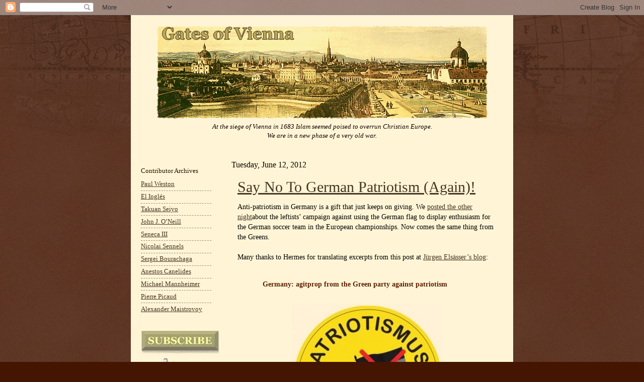

--- FILE ---
content_type: text/html; charset=UTF-8
request_url: https://gatesofvienna.blogspot.com/2012/06/say-no-to-german-patriotism-again.html
body_size: 23733
content:
<!DOCTYPE html>
<html class='v2' dir='ltr' xmlns='http://www.w3.org/1999/xhtml' xmlns:b='http://www.google.com/2005/gml/b' xmlns:data='http://www.google.com/2005/gml/data' xmlns:expr='http://www.google.com/2005/gml/expr'>
<head>
<link href='https://www.blogger.com/static/v1/widgets/335934321-css_bundle_v2.css' rel='stylesheet' type='text/css'/>
<meta content='IE=EmulateIE7' http-equiv='X-UA-Compatible'/>
<meta content='width=1100' name='viewport'/>
<meta content='text/html; charset=UTF-8' http-equiv='Content-Type'/>
<meta content='blogger' name='generator'/>
<link href='https://gatesofvienna.blogspot.com/favicon.ico' rel='icon' type='image/x-icon'/>
<link href='http://gatesofvienna.blogspot.com/2012/06/say-no-to-german-patriotism-again.html' rel='canonical'/>
<link rel="alternate" type="application/atom+xml" title="Gates of Vienna - Atom" href="https://gatesofvienna.blogspot.com/feeds/posts/default" />
<link rel="alternate" type="application/rss+xml" title="Gates of Vienna - RSS" href="https://gatesofvienna.blogspot.com/feeds/posts/default?alt=rss" />
<link rel="service.post" type="application/atom+xml" title="Gates of Vienna - Atom" href="https://www.blogger.com/feeds/8651944/posts/default" />

<!--Can't find substitution for tag [blog.ieCssRetrofitLinks]-->
<link href='https://blogger.googleusercontent.com/img/b/R29vZ2xl/AVvXsEjSyLgcu0CSTe9rTYsAK2qI6mTzFayMsZHGyy2jUACauBvxjPRr3VkOQrizOAmzn5u7E-f27Fx7lvvOkXoRD1uPp-vjsB83kQxwDxEH3JwquhZU1HPq35gfj7493FirLKG2NyKsUA/s400/patriotismusnein.jpg' rel='image_src'/>
<meta content='http://gatesofvienna.blogspot.com/2012/06/say-no-to-german-patriotism-again.html' property='og:url'/>
<meta content='Say No To German Patriotism (Again)!' property='og:title'/>
<meta content='Anti-patriotism in Germany is a gift that just keeps on giving. We posted the other night about the leftists’ campaign against using the Ger...' property='og:description'/>
<meta content='https://blogger.googleusercontent.com/img/b/R29vZ2xl/AVvXsEjSyLgcu0CSTe9rTYsAK2qI6mTzFayMsZHGyy2jUACauBvxjPRr3VkOQrizOAmzn5u7E-f27Fx7lvvOkXoRD1uPp-vjsB83kQxwDxEH3JwquhZU1HPq35gfj7493FirLKG2NyKsUA/w1200-h630-p-k-no-nu/patriotismusnein.jpg' property='og:image'/>
<title>Gates of Vienna: Say No To German Patriotism (Again)!</title>
<style id='page-skin-1' type='text/css'><!--
/*
-----------------------------------------------
Blogger    Template Style
Name:      Gates of Vienna Reloaded
Designers: Natalie Koshkina and Baron Bodissey
URL:       www.birdbrainblog.com
Notes:     Based on Josh Peterson's 'Watermark' at noaesthetic.com
----------------------------------------------- */
/* Variable definitions
====================
<Variable name="keycolor" description="Main Color" type="color" default="#c0a154"/>
<Group description="Page Text" selector=".main-inner">
<Variable name="body.font" description="Font" type="font"
default="normal normal 14px Arial, Tahoma, Helvetica, FreeSans, sans-serif"/>
<Variable name="body.text.color" description="Text Color" type="color" default="#333333"/>
</Group>
<Group description="Backgrounds" selector=".main-inner">
<Variable name="body.background.color" description="Outer Background" type="color" default="#c0a154"/>
<Variable name="footer.background.color" description="Footer Background" type="color" default="transparent"/>
</Group>
<Group description="Links" selector=".main-inner">
<Variable name="link.color" description="Link Color" type="color" default="#cc3300"/>
<Variable name="link.visited.color" description="Visited Color" type="color" default="#993322"/>
<Variable name="link.hover.color" description="Hover Color" type="color" default="#ff3300"/>
</Group>
<Group description="Blog Title" selector=".header">
<Variable name="header.font" description="Title Font" type="font"
default="normal normal 45px Georgia, Utopia, 'Palatino Linotype', Palatino, serif"/>
<Variable name="header.text.color" description="Title Color" type="color" default="#ffffff" />
<Variable name="description.text.color" description="Description Color" type="color"
default="#997755" />
</Group>
<Group description="Tabs Text" selector=".tabs-outer .PageList">
<Variable name="tabs.font" description="Font" type="font"
default="normal normal 20px Georgia, Utopia, 'Palatino Linotype', Palatino, serif"/>
<Variable name="tabs.text.color" description="Text Color" type="color" default="#473624"/>
<Variable name="tabs.selected.text.color" description="Selected Color" type="color" default="#000000"/>
</Group>
<Group description="Tabs Background" selector=".tabs-outer .PageList">
<Variable name="tabs.background.color" description="Background Color" type="color" default="transparent"/>
<Variable name="tabs.separator.color" description="Separator Color" type="color" default="#441500"/>
</Group>
<Group description="Date Header" selector=".Blog">
<Variable name="date.font" description="Font" type="font"
default="normal normal 16px Arial, Tahoma, Helvetica, FreeSans, sans-serif"/>
<Variable name="date.text.color" description="Text Color" type="color" default="#997755"/>
</Group>
<Group description="Post" selector=".post">
<Variable name="post.title.font" description="Title Font" type="font"
default="normal normal 24px Georgia, Utopia, 'Palatino Linotype', Palatino, serif"/>
<Variable name="post.background.color" description="Background Color" type="color" default="transparent"/>
<Variable name="post.border.color" description="Border Color" type="color" default="#ccbb99" />
</Group>
<Group description="Post Footer" selector=".post-footer">
<Variable name="post.footer.text.color" description="Text Color" type="color" default="#997755"/>
</Group>
<Group description="Gadgets" selector=".sidebar .widget">
<Variable name="widget.title.font" description="Title Font" type="font"
default="normal normal 20px Georgia, Utopia, 'Palatino Linotype', Palatino, serif"/>
<Variable name="widget.title.text.color" description="Title Color" type="color" default="#000000"/>
<Variable name="widget.alternate.text.color" description="Alternate Color" type="color" default="#777777"/>
</Group>
<Group description="Footer" selector=".footer-inner">
<Variable name="footer.text.color" description="Text Color" type="color" default="#332211"/>
<Variable name="footer.widget.title.text.color" description="Gadget Title Color" type="color" default="#211104"/>
</Group>
<Group description="Footer Links" selector=".footer-inner">
<Variable name="footer.link.color" description="Link Color" type="color" default="#473624"/>
<Variable name="footer.link.visited.color" description="Visited Color" type="color" default="#716e6c"/>
<Variable name="footer.link.hover.color" description="Hover Color" type="color" default="#956839"/>
</Group>
<Variable name="body.background" description="Body Background" type="background"
color="#441500" default="$(color) url(http://www.blogblog.com/1kt/watermark/body_background_birds.png) repeat scroll top left"/>
<Variable name="body.background.overlay" description="Overlay Background" type="background" color="#441500"
default="transparent url(http://www.blogblog.com/1kt/watermark/body_overlay_birds.png) no-repeat scroll top right"/>
<Variable name="body.background.overlay.height" description="Overlay Background Height" type="length" default="121px"/>
<Variable name="tabs.background.inner" description="Tabs Background Inner" type="url" default="none"/>
<Variable name="tabs.background.outer" description="Tabs Background Outer" type="url" default="none"/>
<Variable name="tabs.border.size" description="Tabs Border Size" type="length" default="0"/>
<Variable name="tabs.shadow.spread" description="Tabs Shadow Spread" type="length" default="0"/>
<Variable name="main.padding.top" description="Main Padding Top" type="length" default="15px"/>
<Variable name="main.cap.height" description="Main Cap Height" type="length" default="0"/>
<Variable name="main.cap.image" description="Main Cap Image" type="url" default="none"/>
<Variable name="main.cap.overlay" description="Main Cap Overlay" type="url" default="none"/>
<Variable name="main.background" description="Main Background" type="background"
default="transparent none no-repeat scroll top left"/>
<Variable name="post.background.url" description="Post Background URL" type="url"
default="url(http://www.blogblog.com/1kt/watermark/post_background_birds.png)"/>
<Variable name="post.border.size" description="Post Border Size" type="length" default="1px"/>
<Variable name="post.border.style" description="Post Border Style" type="string" default="dotted"/>
<Variable name="post.shadow.spread" description="Post Shadow Spread" type="length" default="0"/>
<Variable name="footer.background" description="Footer Background" type="background"
color="#110000" default="$(color) url(http://www.blogblog.com/1kt/watermark/body_background_navigator.png) repeat scroll top left"/>
<Variable name="startSide" description="Side where text starts in blog language" type="automatic" default="left"/>
<Variable name="endSide" description="Side where text ends in blog language" type="automatic" default="right"/>
*/
/* Use this with templates/1ktemplate-*.html */
/* Content
----------------------------------------------- */
body {
font: normal normal 14px Georgia, Utopia, 'Palatino Linotype', Palatino, serif;;
color: #332211;
background: #441500 url(//www.blogblog.com/1kt/watermark/body_background_navigator.png) repeat scroll top left;
}
blockquote {
color: #602000;
padding: 0 10px;
}
html body .content-outer {
min-width: 0;
max-width: 100%;
width: 100%;
}
.content-outer {
font-size: 92%;
}
a:link {
text-decoration:underline;
color: #473624;
}
a:visited {
text-decoration:underline;
color: #716e6c;
}
a:hover {
text-decoration:underline;
color: #956839;
}
.body-fauxcolumns .cap-top {
margin-top: 30px;
background: transparent url(//www.blogblog.com/1kt/watermark/body_overlay_navigator.png) no-repeat scroll top center;
height: 256px;
}
.content-inner {
padding: 0;
}
/* Header
----------------------------------------------- */
.header-inner .Header .titlewrapper,
.header-inner .Header .descriptionwrapper {
padding-left: 20px;
padding-right: 20px;
}
.Header h1 {
font: normal normal 45px Georgia, Utopia, 'Palatino Linotype', Palatino, serif;
color: #ffffff;
text-shadow: 2px 2px rgba(0, 0, 0, .1);
}
.Header h1 a {
color: #ffffff;
}
.Header .description {
font-size: 100%;
color: #110000;
font-style: italic;
}
.Header {
background-color: #fff5d6;
}
/* Tabs
----------------------------------------------- */
.tabs-inner .section {
margin: 0 20px;
}
.tabs-inner .PageList, .tabs-inner .LinkList, .tabs-inner .Labels {
margin-left: -11px;
margin-right: -11px;
background-color: transparent;
border-top: 0 solid #ffffff;
border-bottom: 0 solid #ffffff;
-moz-box-shadow: 0 0 0 rgba(0, 0, 0, .3);
-webkit-box-shadow: 0 0 0 rgba(0, 0, 0, .3);
-goog-ms-box-shadow: 0 0 0 rgba(0, 0, 0, .3);
box-shadow: 0 0 0 rgba(0, 0, 0, .3);
}
.tabs-inner .PageList .widget-content,
.tabs-inner .LinkList .widget-content,
.tabs-inner .Labels .widget-content {
margin: -3px -11px;
background: transparent none  no-repeat scroll right;
}
.tabs-inner .widget ul {
padding: 2px 25px;
max-height: 34px;
background: transparent none no-repeat scroll left;
}
.tabs-inner .widget li {
border: none;
}
.tabs-inner .widget li a {
display: inline-block;
padding: .25em 1em;
font: normal normal 20px Georgia, Utopia, 'Palatino Linotype', Palatino, serif;
color: #ffcc77;
border-right: 1px solid #776655;
}
.tabs-inner .widget li:first-child a {
border-left: 1px solid #776655;
}
.tabs-inner .widget li.selected a, .tabs-inner .widget li a:hover {
color: #ffffff;
}
/* Headings
----------------------------------------------- */
h2 {
font: normal normal 13px Georgia, Utopia, 'Palatino Linotype', Palatino, serif;;
color: #211104;
margin: 0 0 .5em;
}
h2.date-header {
font: normal normal 16px Georgia, Utopia, 'Palatino Linotype', Palatino, serif;;
color: #110000;
}
/* Main
----------------------------------------------- */
.main-inner .column-center-inner,
.main-inner .column-left-inner,
.main-inner .column-right-inner {
padding: 0 5px;
}
.main-outer {
margin-top: 0;
background: transparent none no-repeat scroll top left;
}
.main-inner {
padding-top: 15px;
background-color: #fff5d6;
}
.main-cap-top {
position: relative;
}
.main-cap-top .cap-right {
position: absolute;
height: 0;
width: 100%;
bottom: 0;
background: transparent none repeat-x scroll bottom center;
}
.main-cap-top .cap-left {
position: absolute;
height: 245px;
width: 280px;
right: 0;
bottom: 0;
background: transparent none no-repeat scroll bottom left;
}
/* Posts
----------------------------------------------- */
.post-outer {
padding: 10px 12px;
margin: 0 0 25px;
background: #fff5d6;
border: none
-moz-box-shadow: 0 0 0 rgba(0, 0, 0, .1);
-webkit-box-shadow: 0 0 0 rgba(0, 0, 0, .1);
-goog-ms-box-shadow: 0 0 0 rgba(0, 0, 0, .1);
box-shadow: 0 0 0 rgba(0, 0, 0, .1);
}
h3.post-title {
font: normal normal 30px Georgia, Utopia, 'Palatino Linotype', Palatino, serif;
margin: 0;
}
.comments h4 {
font: normal normal 30px Georgia, Utopia, 'Palatino Linotype', Palatino, serif;
margin: 1em 0 0;
}
.post-body {
color: #000000;
font-size: 105%;
line-height: 1.5;
position: relative;
}
.post-header {
margin: 0 0 1em;
color: #332211;
}
.post-footer {
margin: 10px 0 0;
padding: 10px 0 0;
color: #332211;
border-top: dashed 1px #998877;
}
#blog-pager {
font-size: 140%
}
#comments .comment-author {
padding-top: 1.5em;
border-top: dashed 1px #998877;
background-position: 0 1.5em;
}
#comments .comment-author:first-child {
padding-top: 0;
border-top: none;
}
.avatar-image-container {
margin: .2em 0 0;
}
/* Widgets
----------------------------------------------- */
.widget ul, .widget #ArchiveList ul.flat {
padding: 0;
list-style: none;
font-family: Georgia;
font-size: 9.5pt;
}
.widget ul li, .widget #ArchiveList ul.flat li {
padding: .35em 0;
text-indent: 0;
border-top: dashed 1px #998877;
}
.widget ul li:first-child, .widget #ArchiveList ul.flat li:first-child {
border-top: none;
}
.widget .post-body ul {
list-style: disc;
}
.widget .post-body ul li {
border: none;
}
.widget .zippy {
color: #998877;
}
.post-body img, .post-body .tr-caption-container, .Profile img, .Image img,
.BlogList .item-thumbnail img {
padding: 5px;
}
.post-body img, .post-body .tr-caption-container {
padding: 0px;
}
.post-body .tr-caption-container {
color: #333333;
}
.post-body .tr-caption-container img {
padding: 0;
background: transparent;
border: none;
-moz-box-shadow: 0 0 0 rgba(0, 0, 0, .1);
-webkit-box-shadow: 0 0 0 rgba(0, 0, 0, .1);
-goog-ms-box-shadow: 0 0 0 rgba(0, 0, 0, .1);
box-shadow: 0 0 0 rgba(0, 0, 0, .1);
}
/* Footer
----------------------------------------------- */
.footer-outer {
color:#ffffff;
background: #110000 url(//www.blogblog.com/1kt/watermark/body_background_navigator.png) repeat scroll top left;
}
.footer-outer a {
color: #ffcc66;
}
.footer-outer a:visited {
color: #ff9966;
}
.footer-outer a:hover {
color: #956839;
}
.footer-outer .widget h2 {
color: #211104;
}
#header-inner img {margin: 0 auto !important;}
#header-inner {text-align:center !important;} /*include this line if you are using Template Designer*/

--></style>
<style id='template-skin-1' type='text/css'><!--
body {
min-width: 760px;
}
.content-outer, .content-fauxcolumn-outer, .region-inner {
min-width: 760px;
max-width: 760px;
_width: 760px;
}
.main-inner .columns {
padding-left: 180px;
padding-right: 0px;
}
.main-inner .fauxcolumn-center-outer {
left: 180px;
right: 0px;
/* IE6 does not respect left and right together */
_width: expression(this.parentNode.offsetWidth -
parseInt("180px") -
parseInt("0px") + 'px');
}
.main-inner .fauxcolumn-left-outer {
width: 180px;
}
.main-inner .fauxcolumn-right-outer {
width: 0px;
}
.main-inner .column-left-outer {
width: 180px;
right: 100%;
margin-left: -180px;
}
.main-inner .column-right-outer {
width: 0px;
margin-right: -0px;
}
#layout {
min-width: 0;
}
#layout .content-outer {
min-width: 0;
width: 800px;
}
#layout .region-inner {
min-width: 0;
width: auto;
}
--></style>
<!--COMM-NUM-STARTS-->
<style type='text/css'>
.comm-num a:link, .comm-num a:visited {
color: #29303B
text-decoration: none !important;
width: 50px;
height: 48px;
float: right;
display: block;
margin-right: 5px;
margin-top: -15px; /*comments-counter position*/
text-align: center;
font-family: Georgia; 'Times New Roman';
font-size: 15px;
font-weight: normal;
}

.comm-num a:hover, .comm-num a:active {
color: gray !important;
text-decoration: none !important;
}
</style>
<!--COMM-NUM-STOPS-->
<link href='http://ifps-images.s3.amazonaws.com/wp-content/uploads/sobieski.ico' rel='shortcut icon'/>
<link href="//ifps-images.s3.amazonaws.com/wp-content/uploads/sobieski.ico" rel="icon">
<link href='https://www.blogger.com/dyn-css/authorization.css?targetBlogID=8651944&amp;zx=7c356f13-cc89-4c68-b926-18df5fa9e6fc' media='none' onload='if(media!=&#39;all&#39;)media=&#39;all&#39;' rel='stylesheet'/><noscript><link href='https://www.blogger.com/dyn-css/authorization.css?targetBlogID=8651944&amp;zx=7c356f13-cc89-4c68-b926-18df5fa9e6fc' rel='stylesheet'/></noscript>
<meta name='google-adsense-platform-account' content='ca-host-pub-1556223355139109'/>
<meta name='google-adsense-platform-domain' content='blogspot.com'/>

</head>
<body class='loading'>
<div class='navbar section' id='navbar'><div class='widget Navbar' data-version='1' id='Navbar1'><script type="text/javascript">
    function setAttributeOnload(object, attribute, val) {
      if(window.addEventListener) {
        window.addEventListener('load',
          function(){ object[attribute] = val; }, false);
      } else {
        window.attachEvent('onload', function(){ object[attribute] = val; });
      }
    }
  </script>
<div id="navbar-iframe-container"></div>
<script type="text/javascript" src="https://apis.google.com/js/platform.js"></script>
<script type="text/javascript">
      gapi.load("gapi.iframes:gapi.iframes.style.bubble", function() {
        if (gapi.iframes && gapi.iframes.getContext) {
          gapi.iframes.getContext().openChild({
              url: 'https://www.blogger.com/navbar/8651944?po\x3d7307529323585124277\x26origin\x3dhttps://gatesofvienna.blogspot.com',
              where: document.getElementById("navbar-iframe-container"),
              id: "navbar-iframe"
          });
        }
      });
    </script><script type="text/javascript">
(function() {
var script = document.createElement('script');
script.type = 'text/javascript';
script.src = '//pagead2.googlesyndication.com/pagead/js/google_top_exp.js';
var head = document.getElementsByTagName('head')[0];
if (head) {
head.appendChild(script);
}})();
</script>
</div></div>
<div class='body-fauxcolumns'>
<div class='fauxcolumn-outer body-fauxcolumn-outer'>
<div class='cap-top'>
<div class='cap-left'></div>
<div class='cap-right'></div>
</div>
<div class='fauxborder-left'>
<div class='fauxborder-right'></div>
<div class='fauxcolumn-inner'>
</div>
</div>
<div class='cap-bottom'>
<div class='cap-left'></div>
<div class='cap-right'></div>
</div>
</div>
</div>
<div class='content'>
<div class='content-fauxcolumns'>
<div class='fauxcolumn-outer content-fauxcolumn-outer'>
<div class='cap-top'>
<div class='cap-left'></div>
<div class='cap-right'></div>
</div>
<div class='fauxborder-left'>
<div class='fauxborder-right'></div>
<div class='fauxcolumn-inner'>
</div>
</div>
<div class='cap-bottom'>
<div class='cap-left'></div>
<div class='cap-right'></div>
</div>
</div>
</div>
<div class='content-outer'>
<div class='content-cap-top cap-top'>
<div class='cap-left'></div>
<div class='cap-right'></div>
</div>
<div class='fauxborder-left content-fauxborder-left'>
<div class='fauxborder-right content-fauxborder-right'></div>
<div class='content-inner'>
<header>
<div class='header-outer'>
<div class='header-cap-top cap-top'>
<div class='cap-left'></div>
<div class='cap-right'></div>
</div>
<div class='fauxborder-left header-fauxborder-left'>
<div class='fauxborder-right header-fauxborder-right'></div>
<div class='region-inner header-inner'>
<div class='header section' id='header'><div class='widget Header' data-version='1' id='Header1'>
<div id='header-inner'>
<a href='https://gatesofvienna.blogspot.com/' style='display: block'>
<img alt="Gates of Vienna" height="207px; " id="Header1_headerimg" src="https://lh3.googleusercontent.com/blogger_img_proxy/AEn0k_t20BMsfAJ4b1EKrNhfO01i7QaG5n-f_zbMjPxmDmZKyclOXc7ZPEDTygDBDTiuOUUtmN3iyhvZNUNIZY-5501wTvbD2VGZf9hLLVo=s0-d" style="display: block" width="659px; ">
</a>
<div class='descriptionwrapper'>
<p class='description'><span>At the siege of Vienna in 1683 Islam seemed poised to overrun Christian Europe.<br>We are in a new phase of a very old war.</span></p>
</div>
</div>
</div></div>
</div>
</div>
<div class='header-cap-bottom cap-bottom'>
<div class='cap-left'></div>
<div class='cap-right'></div>
</div>
</div>
</header>
<div class='tabs-outer'>
<div class='tabs-cap-top cap-top'>
<div class='cap-left'></div>
<div class='cap-right'></div>
</div>
<div class='fauxborder-left tabs-fauxborder-left'>
<div class='fauxborder-right tabs-fauxborder-right'></div>
<div class='region-inner tabs-inner'>
<div class='tabs no-items section' id='crosscol'></div>
<div class='tabs no-items section' id='crosscol-overflow'></div>
</div>
</div>
<div class='tabs-cap-bottom cap-bottom'>
<div class='cap-left'></div>
<div class='cap-right'></div>
</div>
</div>
<div class='main-outer'>
<div class='main-cap-top cap-top'>
<div class='cap-left'></div>
<div class='cap-right'></div>
</div>
<div class='fauxborder-left main-fauxborder-left'>
<div class='fauxborder-right main-fauxborder-right'></div>
<div class='region-inner main-inner'>
<div class='columns fauxcolumns'>
<div class='fauxcolumn-outer fauxcolumn-center-outer'>
<div class='cap-top'>
<div class='cap-left'></div>
<div class='cap-right'></div>
</div>
<div class='fauxborder-left'>
<div class='fauxborder-right'></div>
<div class='fauxcolumn-inner'>
</div>
</div>
<div class='cap-bottom'>
<div class='cap-left'></div>
<div class='cap-right'></div>
</div>
</div>
<div class='fauxcolumn-outer fauxcolumn-left-outer'>
<div class='cap-top'>
<div class='cap-left'></div>
<div class='cap-right'></div>
</div>
<div class='fauxborder-left'>
<div class='fauxborder-right'></div>
<div class='fauxcolumn-inner'>
</div>
</div>
<div class='cap-bottom'>
<div class='cap-left'></div>
<div class='cap-right'></div>
</div>
</div>
<div class='fauxcolumn-outer fauxcolumn-right-outer'>
<div class='cap-top'>
<div class='cap-left'></div>
<div class='cap-right'></div>
</div>
<div class='fauxborder-left'>
<div class='fauxborder-right'></div>
<div class='fauxcolumn-inner'>
</div>
</div>
<div class='cap-bottom'>
<div class='cap-left'></div>
<div class='cap-right'></div>
</div>
</div>
<!-- corrects IE6 width calculation -->
<div class='columns-inner'>
<div class='column-center-outer'>
<div class='column-center-inner'>
<div class='main section' id='main'><div class='widget Blog' data-version='1' id='Blog1'>
<div class='blog-posts hfeed'>

          <div class="date-outer">
        
<h2 class='date-header'><span>Tuesday, June 12, 2012</span></h2>

          <div class="date-posts">
        
<div class='post-outer'>
<div class='post hentry'>
<a name='7307529323585124277'></a>
<h3 class='post-title entry-title'>
<a href='https://gatesofvienna.blogspot.com/2012/06/say-no-to-german-patriotism-again.html'>Say No To German Patriotism (Again)!</a>
</h3>
<div class='post-header'>
<div class='post-header-line-1'></div>
</div>
<div class='post-body entry-content'>
Anti-patriotism in Germany is a gift that just keeps on giving. We <a href="http://gatesofvienna.blogspot.com/2012/06/say-no-to-german-patriotism.html" target="_blank">posted the other night</a>about the leftists&#8217; campaign against using the German flag to display enthusiasm for the German soccer team in the European championships. Now comes the same thing from the Greens.<br /><br />Many thanks to Hermes for translating excerpts from this post at <a href="http://juergenelsaesser.wordpress.com/2012/06/11/grune-hetzen-gegen-em-patriotismus/" target="_blank">Jürgen Elsässer&#8217;s blog</a>:<br /><br /><blockquote><b>Germany: agitprop from the Green party against patriotism</b><br /><br /><center><img alt="Patriotismus? Nein Danke!" border="0" src="https://blogger.googleusercontent.com/img/b/R29vZ2xl/AVvXsEjSyLgcu0CSTe9rTYsAK2qI6mTzFayMsZHGyy2jUACauBvxjPRr3VkOQrizOAmzn5u7E-f27Fx7lvvOkXoRD1uPp-vjsB83kQxwDxEH3JwquhZU1HPq35gfj7493FirLKG2NyKsUA/s400/patriotismusnein.jpg" vspace="8" /></center><br />Voilà, this is the new sticker of the young Greens. The small anti-nuclear sun with a &#8220;banned&#8221; German flag. &#8220;Patriotism? No thanks!&#8221; Can we say that we are fed up with these fellows? Grew up as an anti-authoritarian, undereducated, lacking in writing skills and strong at Denglisch (anglicised German), passionately pro-euro and belligerent. The solar bohemians and their puppets who live on the financial surplus we pay for electric energy&#8230;</blockquote><br /><a name="more"></a><blockquote>To abolish Germany and bomb other countries is something that no love parade would allow&#8230;<br /><br />The Greens are really just a 10% party, but they are the avant-garde of unleashed globalism and drive the old parties in front of them. No wonder that Juergen Trittin was invited to the Bilderberg meeting! No wonder, that Joschka Fischer had to/would want to give impulse to the Nabucco war project! No wonder that Cem Özdemir wants Turkey to join the EU! No wonder that Claudia Roth wants to abolish genders! No wonder that Cohn-Bendit &#8220;approached&#8221; small children!</blockquote>
<div style='clear: both;'></div>
</div>
<div class='post-footer'>
<div class='post-footer-line post-footer-line-1'><span class='post-author vcard'>
Posted by
<span class='fn'>Baron Bodissey</span>
</span>
<span class='post-timestamp'>
at
<a class='timestamp-link' href='https://gatesofvienna.blogspot.com/2012/06/say-no-to-german-patriotism-again.html' rel='bookmark' title='permanent link'><abbr class='published' title='2012-06-12T23:28:00-04:00'>6/12/2012 11:28:00 PM</abbr></a>
</span>
<span class='post-comment-link'>
</span>
<span class='post-icons'>
<span class='item-action'>
<a href='https://www.blogger.com/email-post/8651944/7307529323585124277' title='Email Post'>
<img alt="" class="icon-action" height="13" src="//img1.blogblog.com/img/icon18_email.gif" width="18">
</a>
</span>
<span class='item-control blog-admin pid-2063860777'>
<a href='https://www.blogger.com/post-edit.g?blogID=8651944&postID=7307529323585124277&from=pencil' title='Edit Post'>
<img alt='' class='icon-action' height='18' src='https://resources.blogblog.com/img/icon18_edit_allbkg.gif' width='18'/>
</a>
</span>
</span>
<div class='post-share-buttons'>
<a class='goog-inline-block share-button sb-email' href='https://www.blogger.com/share-post.g?blogID=8651944&postID=7307529323585124277&target=email' target='_blank' title='Email This'><span class='share-button-link-text'>Email This</span></a><a class='goog-inline-block share-button sb-blog' href='https://www.blogger.com/share-post.g?blogID=8651944&postID=7307529323585124277&target=blog' onclick='window.open(this.href, "_blank", "height=270,width=475"); return false;' target='_blank' title='BlogThis!'><span class='share-button-link-text'>BlogThis!</span></a><a class='goog-inline-block share-button sb-twitter' href='https://www.blogger.com/share-post.g?blogID=8651944&postID=7307529323585124277&target=twitter' target='_blank' title='Share to X'><span class='share-button-link-text'>Share to X</span></a><a class='goog-inline-block share-button sb-facebook' href='https://www.blogger.com/share-post.g?blogID=8651944&postID=7307529323585124277&target=facebook' onclick='window.open(this.href, "_blank", "height=430,width=640"); return false;' target='_blank' title='Share to Facebook'><span class='share-button-link-text'>Share to Facebook</span></a><a class='goog-inline-block share-button sb-pinterest' href='https://www.blogger.com/share-post.g?blogID=8651944&postID=7307529323585124277&target=pinterest' target='_blank' title='Share to Pinterest'><span class='share-button-link-text'>Share to Pinterest</span></a>
</div>
</div>
<div class='post-footer-line post-footer-line-2'><span class='post-labels'>
</span>
</div>
<div class='post-footer-line post-footer-line-3'><span class='post-location'>
</span>
</div>
</div>
</div>
<div class='comments' id='comments'>
<a name='comments'></a>
<h4>
7
comments:
        
</h4>
<div id='Blog1_comments-block-wrapper'>
<dl class='avatar-comment-indent' id='comments-block'>
<script type='text/javascript'>var CommentsCounter=0;</script>
<dt class='comment-author ' id='c1193780508213588360'>
<a name='c1193780508213588360'></a>
<div class="avatar-image-container avatar-stock"><span dir="ltr"><img src="//resources.blogblog.com/img/blank.gif" width="35" height="35" alt="" title="K. from Germany">

</span></div>
K. from Germany
said...
<span class='comm-num'>
<a href='https://gatesofvienna.blogspot.com/2012/06/say-no-to-german-patriotism-again.html?showComment=1339585975301#c1193780508213588360' title='Comment Link'>
<script type='text/javascript'>
CommentsCounter=CommentsCounter+1;
document.write(CommentsCounter)
</script>
</a>
</span>
</dt>
<dd class='comment-body' id='Blog1_cmt-1193780508213588360'>
<p>Emigrating to Mongolia becomes more and more attractive. There you get to command a flock of sheep, not the other way around.</p>
</dd>
<dd class='comment-footer'>
<span class='comment-timestamp'>
<a href='https://gatesofvienna.blogspot.com/2012/06/say-no-to-german-patriotism-again.html?showComment=1339585975301#c1193780508213588360' title='comment permalink'>
6/13/2012 7:12 AM
</a>
<span class='item-control blog-admin pid-1042618855'>
<a class='comment-delete' href='https://www.blogger.com/comment/delete/8651944/1193780508213588360' title='Delete Comment'>
<img src='https://resources.blogblog.com/img/icon_delete13.gif'/>
</a>
</span>
</span>
</dd>
<dt class='comment-author ' id='c8779706595120862782'>
<a name='c8779706595120862782'></a>
<div class="avatar-image-container avatar-stock"><span dir="ltr"><img src="//resources.blogblog.com/img/blank.gif" width="35" height="35" alt="" title="Anonymous">

</span></div>
Anonymous
said...
<span class='comm-num'>
<a href='https://gatesofvienna.blogspot.com/2012/06/say-no-to-german-patriotism-again.html?showComment=1339592517473#c8779706595120862782' title='Comment Link'>
<script type='text/javascript'>
CommentsCounter=CommentsCounter+1;
document.write(CommentsCounter)
</script>
</a>
</span>
</dt>
<dd class='comment-body' id='Blog1_cmt-8779706595120862782'>
<p>Currently there is an article entitled <i>The Asphyxiation of German History</i> at <i>Culture Wars</i>, http://www.culturewars.com/2012/German.htm<br /><br />--Robert Pinkerton</p>
</dd>
<dd class='comment-footer'>
<span class='comment-timestamp'>
<a href='https://gatesofvienna.blogspot.com/2012/06/say-no-to-german-patriotism-again.html?showComment=1339592517473#c8779706595120862782' title='comment permalink'>
6/13/2012 9:01 AM
</a>
<span class='item-control blog-admin pid-1042618855'>
<a class='comment-delete' href='https://www.blogger.com/comment/delete/8651944/8779706595120862782' title='Delete Comment'>
<img src='https://resources.blogblog.com/img/icon_delete13.gif'/>
</a>
</span>
</span>
</dd>
<dt class='comment-author ' id='c4765492025593748454'>
<a name='c4765492025593748454'></a>
<div class="avatar-image-container avatar-stock"><span dir="ltr"><img src="//resources.blogblog.com/img/blank.gif" width="35" height="35" alt="" title="Anonymous">

</span></div>
Anonymous
said...
<span class='comm-num'>
<a href='https://gatesofvienna.blogspot.com/2012/06/say-no-to-german-patriotism-again.html?showComment=1339604434612#c4765492025593748454' title='Comment Link'>
<script type='text/javascript'>
CommentsCounter=CommentsCounter+1;
document.write(CommentsCounter)
</script>
</a>
</span>
</dt>
<dd class='comment-body' id='Blog1_cmt-4765492025593748454'>
<p>The good news is that the enemies of the German people are finally showing their true colors for all to see. They no longer hide in the shadows or keep their agendas hidden.</p>
</dd>
<dd class='comment-footer'>
<span class='comment-timestamp'>
<a href='https://gatesofvienna.blogspot.com/2012/06/say-no-to-german-patriotism-again.html?showComment=1339604434612#c4765492025593748454' title='comment permalink'>
6/13/2012 12:20 PM
</a>
<span class='item-control blog-admin pid-1042618855'>
<a class='comment-delete' href='https://www.blogger.com/comment/delete/8651944/4765492025593748454' title='Delete Comment'>
<img src='https://resources.blogblog.com/img/icon_delete13.gif'/>
</a>
</span>
</span>
</dd>
<dt class='comment-author ' id='c7050043867498803881'>
<a name='c7050043867498803881'></a>
<div class="avatar-image-container avatar-stock"><span dir="ltr"><a href="https://www.blogger.com/profile/06040064724546519425" target="" rel="nofollow" onclick="" class="avatar-hovercard" id="av-7050043867498803881-06040064724546519425"><img src="//www.blogger.com/img/blogger_logo_round_35.png" width="35" height="35" alt="" title="Dymphna">

</a></span></div>
<a href='https://www.blogger.com/profile/06040064724546519425' rel='nofollow'>Dymphna</a>
said...
<span class='comm-num'>
<a href='https://gatesofvienna.blogspot.com/2012/06/say-no-to-german-patriotism-again.html?showComment=1339607160311#c7050043867498803881' title='Comment Link'>
<script type='text/javascript'>
CommentsCounter=CommentsCounter+1;
document.write(CommentsCounter)
</script>
</a>
</span>
</dt>
<dd class='comment-body' id='Blog1_cmt-7050043867498803881'>
<p>@ K from Germany -<br /><br />Well, there&#39;s a growing number of young college-educated Italians who are vying to become shepherds in No. Italy - *anything* to have a job. So you may be on to something, hmmm?<br />-----------------<br />Mr. Pinkerton, I read half the essay but as it became more and more larded with accusations about &quot;Jewish money&quot;, the more deja vu it sounded...sad &amp; predictable.<br /><br />Yep. Germany&#39;s problems are due to Jewish money, just like they were in the 1930s. Been there, done that.<br /><br />This particularly unlovely &quot;wash, rinse, repeat&quot; pattern is just another version of BTJ - Blame the Jews. Here in the US, there&#39;s a lot of responsibility to be shared regarding our current mess and few Jews - Soros aside - should be in the first row when the Blame crowns are passed around. <br /><br />Obama gets the first tiara. He even managed to outspend Bush, and that&#39;s saying something.</p>
</dd>
<dd class='comment-footer'>
<span class='comment-timestamp'>
<a href='https://gatesofvienna.blogspot.com/2012/06/say-no-to-german-patriotism-again.html?showComment=1339607160311#c7050043867498803881' title='comment permalink'>
6/13/2012 1:06 PM
</a>
<span class='item-control blog-admin pid-1741637070'>
<a class='comment-delete' href='https://www.blogger.com/comment/delete/8651944/7050043867498803881' title='Delete Comment'>
<img src='https://resources.blogblog.com/img/icon_delete13.gif'/>
</a>
</span>
</span>
</dd>
<dt class='comment-author ' id='c521176614607407948'>
<a name='c521176614607407948'></a>
<div class="avatar-image-container avatar-stock"><span dir="ltr"><img src="//resources.blogblog.com/img/blank.gif" width="35" height="35" alt="" title="James">

</span></div>
James
said...
<span class='comm-num'>
<a href='https://gatesofvienna.blogspot.com/2012/06/say-no-to-german-patriotism-again.html?showComment=1339614563981#c521176614607407948' title='Comment Link'>
<script type='text/javascript'>
CommentsCounter=CommentsCounter+1;
document.write(CommentsCounter)
</script>
</a>
</span>
</dt>
<dd class='comment-body' id='Blog1_cmt-521176614607407948'>
<p>I agree completely with anonymous in post #3. The more these wackjobs expose themselves as anti-nationalist at the core of their ideology the more people will see they aren&#39;t just for &#39;environmental&#39; causes. This is one of the best things to come out of the more recent radicalization of politics in Germany. Although, to be fair, the greens have always been extremely leftist - if not moreso than the openly communist Linke.<br /><br />A few years back, we had Thilo Sarrazin release his book &quot;Deustchland Schafft Sich Ab&quot; and it instantly became a best seller. I know there are millions of Germans who are proud of their nation and their culture who will wholeheartedly reject such a radical platform as presented by the greens and Linke. Incidental events such as football tourneys verify this underlying sentiment. The only thing we need now is a viable party through which to channel discontent - at the moment, we have the ineffective and slowly left-shifting CDU/CSU running the show. An alternative to the NPD, which has long been tarred in unpalatable colors, must make itself known. Perhaps an economic collapse will bring about the change we require so that people become politically active.</p>
</dd>
<dd class='comment-footer'>
<span class='comment-timestamp'>
<a href='https://gatesofvienna.blogspot.com/2012/06/say-no-to-german-patriotism-again.html?showComment=1339614563981#c521176614607407948' title='comment permalink'>
6/13/2012 3:09 PM
</a>
<span class='item-control blog-admin pid-1042618855'>
<a class='comment-delete' href='https://www.blogger.com/comment/delete/8651944/521176614607407948' title='Delete Comment'>
<img src='https://resources.blogblog.com/img/icon_delete13.gif'/>
</a>
</span>
</span>
</dd>
<dt class='comment-author ' id='c7058068664348479839'>
<a name='c7058068664348479839'></a>
<div class="avatar-image-container avatar-stock"><span dir="ltr"><img src="//resources.blogblog.com/img/blank.gif" width="35" height="35" alt="" title="Tiedar">

</span></div>
Tiedar
said...
<span class='comm-num'>
<a href='https://gatesofvienna.blogspot.com/2012/06/say-no-to-german-patriotism-again.html?showComment=1339619156921#c7058068664348479839' title='Comment Link'>
<script type='text/javascript'>
CommentsCounter=CommentsCounter+1;
document.write(CommentsCounter)
</script>
</a>
</span>
</dt>
<dd class='comment-body' id='Blog1_cmt-7058068664348479839'>
<p>What is &quot;Jewish money&quot;? Something that handles the German guilt in WW II?</p>
</dd>
<dd class='comment-footer'>
<span class='comment-timestamp'>
<a href='https://gatesofvienna.blogspot.com/2012/06/say-no-to-german-patriotism-again.html?showComment=1339619156921#c7058068664348479839' title='comment permalink'>
6/13/2012 4:25 PM
</a>
<span class='item-control blog-admin pid-1042618855'>
<a class='comment-delete' href='https://www.blogger.com/comment/delete/8651944/7058068664348479839' title='Delete Comment'>
<img src='https://resources.blogblog.com/img/icon_delete13.gif'/>
</a>
</span>
</span>
</dd>
<dt class='comment-author ' id='c6477948192684949983'>
<a name='c6477948192684949983'></a>
<div class="avatar-image-container avatar-stock"><span dir="ltr"><img src="//resources.blogblog.com/img/blank.gif" width="35" height="35" alt="" title="Anonymous">

</span></div>
Anonymous
said...
<span class='comm-num'>
<a href='https://gatesofvienna.blogspot.com/2012/06/say-no-to-german-patriotism-again.html?showComment=1339656976989#c6477948192684949983' title='Comment Link'>
<script type='text/javascript'>
CommentsCounter=CommentsCounter+1;
document.write(CommentsCounter)
</script>
</a>
</span>
</dt>
<dd class='comment-body' id='Blog1_cmt-6477948192684949983'>
<p>Everything for the left-nutters is relative. Here is what i mean.<br /><br />The issues about animal rights = the lefties will ignore the halal butchers who slowly behead the innocent animals, and they will attack McDonalds (where the animals are killed in a fast way by machines. Quick death, no time for pain)<br /><br />The issue of women rights, the lefties will ignore the honor killing tradition, the brutal treatment of muslims against women... and they will focus on blackmailing and psy terrorising middle-aged bloggers who criticize feminism</p>
</dd>
<dd class='comment-footer'>
<span class='comment-timestamp'>
<a href='https://gatesofvienna.blogspot.com/2012/06/say-no-to-german-patriotism-again.html?showComment=1339656976989#c6477948192684949983' title='comment permalink'>
6/14/2012 2:56 AM
</a>
<span class='item-control blog-admin pid-1042618855'>
<a class='comment-delete' href='https://www.blogger.com/comment/delete/8651944/6477948192684949983' title='Delete Comment'>
<img src='https://resources.blogblog.com/img/icon_delete13.gif'/>
</a>
</span>
</span>
</dd>
</dl>
</div>
<p class='comment-footer'>
<a href='https://www.blogger.com/comment/fullpage/post/8651944/7307529323585124277' onclick='javascript:window.open(this.href, "bloggerPopup", "toolbar=0,location=0,statusbar=1,menubar=0,scrollbars=yes,width=640,height=500"); return false;'>Post a Comment</a>
</p>
<div id='backlinks-container'>
<div id='Blog1_backlinks-container'>
</div>
</div>
</div>
</div>

        </div></div>
      
</div>
<div class='blog-pager' id='blog-pager'>
<span id='blog-pager-newer-link'>
<a class='blog-pager-newer-link' href='https://gatesofvienna.blogspot.com/2012/06/gates-of-vienna-news-feed-6122012.html' id='Blog1_blog-pager-newer-link' title='Newer Post'>Newer Post</a>
</span>
<span id='blog-pager-older-link'>
<a class='blog-pager-older-link' href='https://gatesofvienna.blogspot.com/2012/06/demographics-of-doomed-city.html' id='Blog1_blog-pager-older-link' title='Older Post'>Older Post</a>
</span>
<a class='home-link' href='https://gatesofvienna.blogspot.com/'>Home</a>
</div>
<div class='clear'></div>
<div class='post-feeds'>
</div>
</div></div>
</div>
</div>
<div class='column-left-outer'>
<div class='column-left-inner'>
<aside>
<div class='sidebar section' id='sidebar-left-1'><div class='widget HTML' data-version='1' id='HTML1'>
<div class='widget-content'>
<span class="Apple-style-span" style="font-family: Verdana"><p>
<h2>Contributor Archives</h2><ul><li><a target="_blank" href="http://gatesofvienna.blogspot.com/p/paul-weston.html">Paul Weston</a></li><li><a target="_blank" href="http://gatesofvienna.blogspot.com/p/el-ingles.html">El Inglés</a></li><li><a target="_blank" href="http://gatesofvienna.blogspot.com/p/takuan-seiyo.html">Takuan Seiyo</a></li><li><a target="_blank" href="http://gatesofvienna.blogspot.com/p/john-j-oneill.html">John J. O&#8217;Neill</a></li><li><a target="_blank" href="http://gatesofvienna.blogspot.com/p/seneca-iii.html">Seneca III</a></li><li><a target="_blank" href="http://gatesofvienna.blogspot.com/p/nicolai-sennels.html">Nicolai Sennels</a></li><li><a target="_blank" href="http://gatesofvienna.blogspot.com/p/sergei-bourachaga.html">Sergei Bourachaga</a></li><li><a target="_blank" href="http://gatesofvienna.blogspot.com/p/anestos-canelides.html">Anestos Canelides</a></li><li><a target="_blank" href="http://gatesofvienna.blogspot.com/p/michael-mannheimer.html">Michael Mannheimer</a></li><li><a target="_blank" href="http://gatesofvienna.blogspot.com/p/pierre-picaud.html">Pierre Picaud</a></li><li><a target="_blank" href="http://gatesofvienna.blogspot.com/p/alexander-maistrovoy.html">Alexander Maistrovoy</a></li></ul>
</p></span>
</div>
<div class='clear'></div>
</div><div class='widget HTML' data-version='1' id='HTML11'>
<div class='widget-content'>
<form name="_xclick" action="https://www.paypal.com/cgi-bin/webscr" method="post">
<input type="hidden" name="cmd" value="_xclick-subscriptions" />
<input type="hidden" name="business" value="natintel@chromatism.net" />
<input type="hidden" name="currency_code" value="USD" />
<input type="hidden" name="no_shipping" value="1" />
<input type="image" src="https://blogger.googleusercontent.com/img/b/R29vZ2xl/AVvXsEgQko8YZVM9CiNw6yzEt8tb1cDi0VFY36hC_SWVU3KyDEVqs4Do_l-3kS1R2NsZq08bJPUJS_zAdWY6c4u1-Br7a0fUOiW1KIjQ23GEnvgk0IBXRim1ZadYoqxAMJyxFnTcDJgf/s400/subscribebutton1.jpg" border="0" name="submit" alt="Donate via PayPal - it&#39;s fast, free and secure!" />
<input type="hidden" name="a3" value="15.00" />
<input type="hidden" name="p3" value="1" />
<input type="hidden" name="t3" value="M" />
<input type="hidden" name="src" value="1" />
<input type="hidden" name="sra" value="1" />
</form>
<form action="https://www.paypal.com/cgi-bin/webscr" method="post">
<input type="hidden" name="cmd" value="_xclick" />
<input type="hidden" name="business" value="natintel@chromatism.net" />
<input type="hidden" name="no_shipping" value="2" />
<input type="hidden" name="no_note" value="1" />
<input type="hidden" name="currency_code" value="USD" />
<input type="hidden" name="tax" value="0" />
<input type="hidden" name="bn" value="PP-DonationsBF" />
<input type="image" src="https://blogger.googleusercontent.com/img/b/R29vZ2xl/AVvXsEjx95yBHuCYBj7djENm3FJe8SP7Pqd9DlBTuFbgdkaQjZWQRPeNipKh2RqiXjRd76JaxnBlYSnnSla7lFUUppHGbTaJ9ynsekZW_bRa9by2PZg1KcW2cNtos3gjGHKgHggD5V2U/s400/tipcup.gif" border="0" name="submit" alt="Donate to Gates of Vienna" />
<img alt="" border="0" src="https://www.paypal.com/en_US/i/scr/pixel.gif" width="1" height="1" />
<br />
</form>
<form action="https://www.paypal.com/cgi-bin/webscr" method="post">
<input type="hidden" name="cmd" value="_xclick" />
<input type="hidden" name="business" value="natintel@chromatism.net" />
<input type="hidden" name="no_shipping" value="2" />
<input type="hidden" name="no_note" value="1" />
<input type="hidden" name="currency_code" value="USD" />
<input type="hidden" name="tax" value="0" />
<input type="hidden" name="bn" value="PP-DonationsBF" />
<input type="image" src="https://blogger.googleusercontent.com/img/b/R29vZ2xl/AVvXsEj3Keoc2kT-LaFWxDAWqP_-X2IgWUl1ycaXlUWf4hXd1nsp27Hnl5jm2GNVm-1FCcQwhzterx7I5J3HdAHUa4Bc5xCxmT1hZLQ8nKa1fl6VNE1sCAmNt_x9BGQ_-hkglAiLLv5s/s400/donatebutton1.jpg" border="0" name="submit" alt="Donate to Gates of Vienna" />
<img alt="" border="0" src="https://www.paypal.com/en_US/i/scr/pixel.gif" width="1" height="1" />
</form>
</div>
<div class='clear'></div>
</div><div class='widget BlogArchive' data-version='1' id='BlogArchive1'>
<h2>Blog Archive</h2>
<div class='widget-content'>
<div id='ArchiveList'>
<div id='BlogArchive1_ArchiveList'>
<ul class='hierarchy'>
<li class='archivedate collapsed'>
<a class='toggle' href='javascript:void(0)'>
<span class='zippy'>

        &#9658;&#160;
      
</span>
</a>
<a class='post-count-link' href='https://gatesofvienna.blogspot.com/2013/'>
2013
</a>
<span class='post-count' dir='ltr'>(71)</span>
<ul class='hierarchy'>
<li class='archivedate collapsed'>
<a class='toggle' href='javascript:void(0)'>
<span class='zippy'>

        &#9658;&#160;
      
</span>
</a>
<a class='post-count-link' href='https://gatesofvienna.blogspot.com/2013/01/'>
January
</a>
<span class='post-count' dir='ltr'>(71)</span>
</li>
</ul>
</li>
</ul>
<ul class='hierarchy'>
<li class='archivedate expanded'>
<a class='toggle' href='javascript:void(0)'>
<span class='zippy toggle-open'>

        &#9660;&#160;
      
</span>
</a>
<a class='post-count-link' href='https://gatesofvienna.blogspot.com/2012/'>
2012
</a>
<span class='post-count' dir='ltr'>(1766)</span>
<ul class='hierarchy'>
<li class='archivedate collapsed'>
<a class='toggle' href='javascript:void(0)'>
<span class='zippy'>

        &#9658;&#160;
      
</span>
</a>
<a class='post-count-link' href='https://gatesofvienna.blogspot.com/2012/12/'>
December
</a>
<span class='post-count' dir='ltr'>(140)</span>
</li>
</ul>
<ul class='hierarchy'>
<li class='archivedate collapsed'>
<a class='toggle' href='javascript:void(0)'>
<span class='zippy'>

        &#9658;&#160;
      
</span>
</a>
<a class='post-count-link' href='https://gatesofvienna.blogspot.com/2012/11/'>
November
</a>
<span class='post-count' dir='ltr'>(163)</span>
</li>
</ul>
<ul class='hierarchy'>
<li class='archivedate collapsed'>
<a class='toggle' href='javascript:void(0)'>
<span class='zippy'>

        &#9658;&#160;
      
</span>
</a>
<a class='post-count-link' href='https://gatesofvienna.blogspot.com/2012/10/'>
October
</a>
<span class='post-count' dir='ltr'>(157)</span>
</li>
</ul>
<ul class='hierarchy'>
<li class='archivedate collapsed'>
<a class='toggle' href='javascript:void(0)'>
<span class='zippy'>

        &#9658;&#160;
      
</span>
</a>
<a class='post-count-link' href='https://gatesofvienna.blogspot.com/2012/09/'>
September
</a>
<span class='post-count' dir='ltr'>(158)</span>
</li>
</ul>
<ul class='hierarchy'>
<li class='archivedate collapsed'>
<a class='toggle' href='javascript:void(0)'>
<span class='zippy'>

        &#9658;&#160;
      
</span>
</a>
<a class='post-count-link' href='https://gatesofvienna.blogspot.com/2012/08/'>
August
</a>
<span class='post-count' dir='ltr'>(163)</span>
</li>
</ul>
<ul class='hierarchy'>
<li class='archivedate collapsed'>
<a class='toggle' href='javascript:void(0)'>
<span class='zippy'>

        &#9658;&#160;
      
</span>
</a>
<a class='post-count-link' href='https://gatesofvienna.blogspot.com/2012/07/'>
July
</a>
<span class='post-count' dir='ltr'>(140)</span>
</li>
</ul>
<ul class='hierarchy'>
<li class='archivedate expanded'>
<a class='toggle' href='javascript:void(0)'>
<span class='zippy toggle-open'>

        &#9660;&#160;
      
</span>
</a>
<a class='post-count-link' href='https://gatesofvienna.blogspot.com/2012/06/'>
June
</a>
<span class='post-count' dir='ltr'>(134)</span>
<ul class='posts'>
<li><a href='https://gatesofvienna.blogspot.com/2012/06/hey-lights-are-flickering.html'>Hey, The Lights Are Flickering!</a></li>
<li><a href='https://gatesofvienna.blogspot.com/2012/06/febrile-state-of-our-union-only.html'>The Febrile State of our Union: Only Citizens May ...</a></li>
<li><a href='https://gatesofvienna.blogspot.com/2012/06/finally-attorney-general-holder-held-in.html'>Finally, Attorney General Holder Is Reined In</a></li>
<li><a href='https://gatesofvienna.blogspot.com/2012/06/indisposed.html'>Indisposed</a></li>
<li><a href='https://gatesofvienna.blogspot.com/2012/06/open-road.html'>The Open Road</a></li>
<li><a href='https://gatesofvienna.blogspot.com/2012/06/gates-of-vienna-news-feed-6272012.html'>Gates of Vienna News Feed 6/27/2012</a></li>
<li><a href='https://gatesofvienna.blogspot.com/2012/06/helgas-bar-and-brokerage-boom.html'>Helga&#8217;s Bar and Brokerage *BOOM*</a></li>
<li><a href='https://gatesofvienna.blogspot.com/2012/06/fjordman-price-of-immigration.html'>Fjordman: The Price of Immigration</a></li>
<li><a href='https://gatesofvienna.blogspot.com/2012/06/pulling-plug-on-airport-safety.html'>Pulling the Plug on Airport &#8220;Safety&#8221;</a></li>
<li><a href='https://gatesofvienna.blogspot.com/2012/06/gates-of-vienna-news-feed-6262012.html'>Gates of Vienna News Feed 6/26/2012</a></li>
<li><a href='https://gatesofvienna.blogspot.com/2012/06/real-story-of-muslim-brotherhood.html'>The Real Story of the Muslim Brotherhood</a></li>
<li><a href='https://gatesofvienna.blogspot.com/2012/06/on-power-of-immigrants-and-upcoming.html'>On the Power of Immigrants and the Upcoming Revolts</a></li>
<li><a href='https://gatesofvienna.blogspot.com/2012/06/pacific-regrettable-lack-of-common.html'>&#8220;The Pacific&#8221;: A Regrettable Lack of Common Virtues</a></li>
<li><a href='https://gatesofvienna.blogspot.com/2012/06/resisting-islamization-of-football-in.html'>Resisting the Islamization of Football in Catalonia</a></li>
<li><a href='https://gatesofvienna.blogspot.com/2012/06/those-valiant-bomber-crews.html'>Those Valiant Bomber Crews</a></li>
<li><a href='https://gatesofvienna.blogspot.com/2012/06/gates-of-vienna-news-feed-6252012.html'>Gates of Vienna News Feed 6/25/2012</a></li>
<li><a href='https://gatesofvienna.blogspot.com/2012/06/sweden-explodes.html'>Sweden Explodes</a></li>
<li><a href='https://gatesofvienna.blogspot.com/2012/06/alternative-media-reality-in-syria.html'>An Alternative Media Reality in Syria?</a></li>
<li><a href='https://gatesofvienna.blogspot.com/2012/06/gates-of-vienna-news-feed-6242012.html'>Gates of Vienna News Feed 6/24/2012</a></li>
<li><a href='https://gatesofvienna.blogspot.com/2012/06/democracy-and-free-speech-behind-iron.html'>Democracy and Free Speech Behind an Iron Cordon in...</a></li>
<li><a href='https://gatesofvienna.blogspot.com/2012/06/gates-of-vienna-news-feed-6232012.html'>Gates of Vienna News Feed 6/23/2012</a></li>
<li><a href='https://gatesofvienna.blogspot.com/2012/06/political-voice-box-for-facts.html'>A Political Voice Box&#8230; For the Facts</a></li>
<li><a href='https://gatesofvienna.blogspot.com/2012/06/twenty-five-to-one.html'>Twenty-Five to One</a></li>
<li><a href='https://gatesofvienna.blogspot.com/2012/06/continuation-of-war-by-other-means.html'>The Continuation of War by Other Means</a></li>
<li><a href='https://gatesofvienna.blogspot.com/2012/06/running-afoul-of-norton.html'>Running Afoul of Norton</a></li>
<li><a href='https://gatesofvienna.blogspot.com/2012/06/gates-of-vienna-news-feed-6222012.html'>Gates of Vienna News Feed 6/22/2012</a></li>
<li><a href='https://gatesofvienna.blogspot.com/2012/06/swedens-national-day-of-self-loathing.html'>Sweden&#8217;s National Day (Of Self-Loathing)</a></li>
<li><a href='https://gatesofvienna.blogspot.com/2012/06/gimme-your-loot.html'>Gimme Your Loot</a></li>
<li><a href='https://gatesofvienna.blogspot.com/2012/06/motive-unknown.html'>Motive? Unknown!</a></li>
<li><a href='https://gatesofvienna.blogspot.com/2012/06/technical-difficulties-in-vienna.html'>Technical Difficulties in a Vienna Courtroom</a></li>
<li><a href='https://gatesofvienna.blogspot.com/2012/06/gates-of-vienna-news-feed-6212012.html'>Gates of Vienna News Feed 6/21/2012</a></li>
<li><a href='https://gatesofvienna.blogspot.com/2012/06/slouching-towards-weimar.html'>Slouching Towards Weimar</a></li>
<li><a href='https://gatesofvienna.blogspot.com/2012/06/shmoos-will-get-us-all-killed.html'>The Shmoos Will Get Us All Killed</a></li>
<li><a href='https://gatesofvienna.blogspot.com/2012/06/facts-are-stubborn-things.html'>Facts Are Stubborn Things&#8230;</a></li>
<li><a href='https://gatesofvienna.blogspot.com/2012/06/norway-expresses-its-love.html'>Norway Expresses its Love</a></li>
<li><a href='https://gatesofvienna.blogspot.com/2012/06/gates-of-vienna-news-feed-6202012.html'>Gates of Vienna News Feed 6/20/2012</a></li>
<li><a href='https://gatesofvienna.blogspot.com/2012/06/oracle-of-wise.html'>The Oracle of the Wise</a></li>
<li><a href='https://gatesofvienna.blogspot.com/2012/06/epidemic-of-arson-at-norwegian-asylum.html'>An Epidemic of Arson at Norwegian Asylum Centers</a></li>
<li><a href='https://gatesofvienna.blogspot.com/2012/06/acid-attacks-come-to-spain.html'>Acid Attacks Come to Spain</a></li>
<li><a href='https://gatesofvienna.blogspot.com/2012/06/gates-of-vienna-news-feed-6192012.html'>Gates of Vienna News Feed 6/19/2012</a></li>
<li><a href='https://gatesofvienna.blogspot.com/2012/06/fjordman-bias-and-dishonesty-of.html'>Fjordman: The Bias and Dishonesty of Wikipedia</a></li>
<li><a href='https://gatesofvienna.blogspot.com/2012/06/culturally-enriched-cop-killer-in.html'>A Culturally Enriched Cop-Killer in France</a></li>
<li><a href='https://gatesofvienna.blogspot.com/2012/06/anecdotal-islam.html'>Anecdotal Islam</a></li>
<li><a href='https://gatesofvienna.blogspot.com/2012/06/first-they-came-for-prostitutes.html'>First They Came for the Prostitutes</a></li>
<li><a href='https://gatesofvienna.blogspot.com/2012/06/gates-of-vienna-news-feed-6182012.html'>Gates of Vienna News Feed 6/18/2012</a></li>
<li><a href='https://gatesofvienna.blogspot.com/2012/06/taste-of-blood.html'>The Taste of Blood</a></li>
<li><a href='https://gatesofvienna.blogspot.com/2012/06/blind-to-new-fascism.html'>Blind to the New Fascism</a></li>
<li><a href='https://gatesofvienna.blogspot.com/2012/06/multi-culti-child-snatchers.html'>Multi-Culti Child Snatchers</a></li>
<li><a href='https://gatesofvienna.blogspot.com/2012/06/through-looking-glass.html'>Through the Looking Glass</a></li>
<li><a href='https://gatesofvienna.blogspot.com/2012/06/right-wing-extremism-for-children.html'>Right-Wing Extremism for Children</a></li>
<li><a href='https://gatesofvienna.blogspot.com/2012/06/edl-come-to-walthamstow.html'>The EDL Come to Walthamstow</a></li>
<li><a href='https://gatesofvienna.blogspot.com/2012/06/gates-of-vienna-news-feed-6172012.html'>Gates of Vienna News Feed 6/17/2012</a></li>
<li><a href='https://gatesofvienna.blogspot.com/2012/06/transgressive-spamming-for-fun-and.html'>Transgressive Spamming for Fun and Profit</a></li>
<li><a href='https://gatesofvienna.blogspot.com/2012/06/rotting-corpse-which-is-poisoning-our.html'>&#8220;A Rotting Corpse Which Is Poisoning Our Lives&#8221;</a></li>
<li><a href='https://gatesofvienna.blogspot.com/2012/06/fathers-day-2012.html'>Father&#39;s Day 2012</a></li>
<li><a href='https://gatesofvienna.blogspot.com/2012/06/gates-of-vienna-news-feed-6162012.html'>Gates of Vienna News Feed 6/16/2012</a></li>
<li><a href='https://gatesofvienna.blogspot.com/2012/06/birmingham-becomes-babel.html'>Birmingham Becomes Babel</a></li>
<li><a href='https://gatesofvienna.blogspot.com/2012/06/awakening-reptile-brain.html'>Awakening the Reptile Brain</a></li>
<li><a href='https://gatesofvienna.blogspot.com/2012/06/delusions-of-euro-grandeur.html'>Delusions of Euro-Grandeur</a></li>
<li><a href='https://gatesofvienna.blogspot.com/2012/06/cultural-enrichment-none-for-me-thanks.html'>Cultural Enrichment? None For Me, Thanks!</a></li>
<li><a href='https://gatesofvienna.blogspot.com/2012/06/gates-of-vienna-news-feed-6152012.html'>Gates of Vienna News Feed 6/15/2012</a></li>
<li><a href='https://gatesofvienna.blogspot.com/2012/06/paul-weston-transcript-of-20-points.html'>Paul Weston: Transcript of the 20 Points</a></li>
<li><a href='https://gatesofvienna.blogspot.com/2012/06/paul-weston-british-freedoms-20-point.html'>Paul Weston: British Freedom&#8217;s 20 Point Plan</a></li>
<li><a href='https://gatesofvienna.blogspot.com/2012/06/gates-of-vienna-news-feed-6142012.html'>Gates of Vienna News Feed 6/14/2012</a></li>
<li><a href='https://gatesofvienna.blogspot.com/2012/06/growing-threat-of-spanish-salafism.html'>The Growing Threat of Spanish Salafism</a></li>
<li><a href='https://gatesofvienna.blogspot.com/2012/06/racist-zionist-injustice-in-quebec.html'>Racist Zionist Injustice in Quebec</a></li>
<li><a href='https://gatesofvienna.blogspot.com/2012/06/flatline-europe-spain-is-next.html'>Flatline Europe: Spain is Next</a></li>
<li><a href='https://gatesofvienna.blogspot.com/2012/06/civilization-jihad-comes-to-white-house.html'>Civilization Jihad Comes to the White House</a></li>
<li><a href='https://gatesofvienna.blogspot.com/2012/06/crackdown-on-german-salafists.html'>Crackdown on German Salafists</a></li>
<li><a href='https://gatesofvienna.blogspot.com/2012/06/gates-of-vienna-news-feed-6132012.html'>Gates of Vienna News Feed 6/13/2012</a></li>
<li><a href='https://gatesofvienna.blogspot.com/2012/06/come-and-see-real-thing.html'>Come and See the Real Thing</a></li>
<li><a href='https://gatesofvienna.blogspot.com/2012/06/context-is-everything.html'>Context is Everything</a></li>
<li><a href='https://gatesofvienna.blogspot.com/2012/06/feeling-wrath-of-cair.html'>Feeling the Wrath of CAIR</a></li>
<li><a href='https://gatesofvienna.blogspot.com/2012/06/jihad-jihad-we-jihad.html'>Jihad! Jihad! We &#9829; Jihad!</a></li>
<li><a href='https://gatesofvienna.blogspot.com/2012/06/gates-of-vienna-news-feed-6122012.html'>Gates of Vienna News Feed 6/12/2012</a></li>
<li><a href='https://gatesofvienna.blogspot.com/2012/06/say-no-to-german-patriotism-again.html'>Say No To German Patriotism (Again)!</a></li>
<li><a href='https://gatesofvienna.blogspot.com/2012/06/demographics-of-doomed-city.html'>The Demographics of a Doomed City</a></li>
<li><a href='https://gatesofvienna.blogspot.com/2012/06/jihad-in-syria-is-duty-for-all-german.html'>Jihad in Syria is a Duty for all German Muslims</a></li>
<li><a href='https://gatesofvienna.blogspot.com/2012/06/radio-free-norway-redux.html'>Radio Free Norway Redux</a></li>
<li><a href='https://gatesofvienna.blogspot.com/2012/06/they-have-no-right-to-live.html'>&#8220;They Have no Right to Live!&#8221;</a></li>
<li><a href='https://gatesofvienna.blogspot.com/2012/06/fjordmans-suggested-testimony-for-trial.html'>Fjordman&#8217;s Suggested Testimony for the Trial of An...</a></li>
<li><a href='https://gatesofvienna.blogspot.com/2012/06/gates-of-vienna-news-feed-6112012.html'>Gates of Vienna News Feed 6/11/2012</a></li>
<li><a href='https://gatesofvienna.blogspot.com/2012/06/away-from-my-desk.html'>Away From My Desk</a></li>
<li><a href='https://gatesofvienna.blogspot.com/2012/06/gates-of-vienna-news-feed-692012.html'>Gates of Vienna News Feed 6/9/2012</a></li>
<li><a href='https://gatesofvienna.blogspot.com/2012/06/say-no-to-german-patriotism.html'>Say No To German Patriotism!</a></li>
<li><a href='https://gatesofvienna.blogspot.com/2012/06/empirical-data-vs-ideological-theory.html'>Empirical Data vs. Ideological Theory</a></li>
<li><a href='https://gatesofvienna.blogspot.com/2012/06/is-germany-about-to-have-tea-party.html'>Is Germany About to Have a Tea Party?</a></li>
<li><a href='https://gatesofvienna.blogspot.com/2012/06/leprosy-gift-of-multiculturalism.html'>Leprosy: A Gift of Multiculturalism</a></li>
<li><a href='https://gatesofvienna.blogspot.com/2012/06/police-officers-stabbed-in-molenbeek.html'>Police Officers Stabbed in Molenbeek</a></li>
<li><a href='https://gatesofvienna.blogspot.com/2012/06/frp-throws-sweden-democrats-under-bus.html'>FrP Throws the Sweden Democrats Under the Bus</a></li>
<li><a href='https://gatesofvienna.blogspot.com/2012/06/gates-of-vienna-news-feed-682012.html'>Gates of Vienna News Feed 6/8/2012</a></li>
<li><a href='https://gatesofvienna.blogspot.com/2012/06/final-verdict.html'>The Final Verdict</a></li>
<li><a href='https://gatesofvienna.blogspot.com/2012/06/white-diamond-jubilee.html'>The White Diamond Jubilee</a></li>
<li><a href='https://gatesofvienna.blogspot.com/2012/06/big-trouble-in-bogalusa.html'>Big Trouble in Bogalusa</a></li>
<li><a href='https://gatesofvienna.blogspot.com/2012/06/sharia-for-molenbeek.html'>Sharia for Molenbeek</a></li>
<li><a href='https://gatesofvienna.blogspot.com/2012/06/picking-norways-pocket.html'>Picking Norway&#8217;s Pocket</a></li>
<li><a href='https://gatesofvienna.blogspot.com/2012/06/erick-stakelbeck-and-michael-coren-on.html'>Erick Stakelbeck and Michael Coren on the Muslim B...</a></li>
<li><a href='https://gatesofvienna.blogspot.com/2012/06/gates-of-vienna-news-feed-672012.html'>Gates of Vienna News Feed 6/7/2012</a></li>
<li><a href='https://gatesofvienna.blogspot.com/2012/06/rape-murder-and-revenge-in-burma.html'>Rape, Murder, and Revenge in Burma</a></li>
<li><a href='https://gatesofvienna.blogspot.com/2012/06/is-there-genetic-component-to-culture.html'>Is There a Genetic Component to Culture?</a></li>
</ul>
</li>
</ul>
<ul class='hierarchy'>
<li class='archivedate collapsed'>
<a class='toggle' href='javascript:void(0)'>
<span class='zippy'>

        &#9658;&#160;
      
</span>
</a>
<a class='post-count-link' href='https://gatesofvienna.blogspot.com/2012/05/'>
May
</a>
<span class='post-count' dir='ltr'>(159)</span>
</li>
</ul>
<ul class='hierarchy'>
<li class='archivedate collapsed'>
<a class='toggle' href='javascript:void(0)'>
<span class='zippy'>

        &#9658;&#160;
      
</span>
</a>
<a class='post-count-link' href='https://gatesofvienna.blogspot.com/2012/04/'>
April
</a>
<span class='post-count' dir='ltr'>(152)</span>
</li>
</ul>
<ul class='hierarchy'>
<li class='archivedate collapsed'>
<a class='toggle' href='javascript:void(0)'>
<span class='zippy'>

        &#9658;&#160;
      
</span>
</a>
<a class='post-count-link' href='https://gatesofvienna.blogspot.com/2012/03/'>
March
</a>
<span class='post-count' dir='ltr'>(131)</span>
</li>
</ul>
<ul class='hierarchy'>
<li class='archivedate collapsed'>
<a class='toggle' href='javascript:void(0)'>
<span class='zippy'>

        &#9658;&#160;
      
</span>
</a>
<a class='post-count-link' href='https://gatesofvienna.blogspot.com/2012/02/'>
February
</a>
<span class='post-count' dir='ltr'>(135)</span>
</li>
</ul>
<ul class='hierarchy'>
<li class='archivedate collapsed'>
<a class='toggle' href='javascript:void(0)'>
<span class='zippy'>

        &#9658;&#160;
      
</span>
</a>
<a class='post-count-link' href='https://gatesofvienna.blogspot.com/2012/01/'>
January
</a>
<span class='post-count' dir='ltr'>(134)</span>
</li>
</ul>
</li>
</ul>
<ul class='hierarchy'>
<li class='archivedate collapsed'>
<a class='toggle' href='javascript:void(0)'>
<span class='zippy'>

        &#9658;&#160;
      
</span>
</a>
<a class='post-count-link' href='https://gatesofvienna.blogspot.com/2011/'>
2011
</a>
<span class='post-count' dir='ltr'>(1789)</span>
<ul class='hierarchy'>
<li class='archivedate collapsed'>
<a class='toggle' href='javascript:void(0)'>
<span class='zippy'>

        &#9658;&#160;
      
</span>
</a>
<a class='post-count-link' href='https://gatesofvienna.blogspot.com/2011/12/'>
December
</a>
<span class='post-count' dir='ltr'>(152)</span>
</li>
</ul>
<ul class='hierarchy'>
<li class='archivedate collapsed'>
<a class='toggle' href='javascript:void(0)'>
<span class='zippy'>

        &#9658;&#160;
      
</span>
</a>
<a class='post-count-link' href='https://gatesofvienna.blogspot.com/2011/11/'>
November
</a>
<span class='post-count' dir='ltr'>(159)</span>
</li>
</ul>
<ul class='hierarchy'>
<li class='archivedate collapsed'>
<a class='toggle' href='javascript:void(0)'>
<span class='zippy'>

        &#9658;&#160;
      
</span>
</a>
<a class='post-count-link' href='https://gatesofvienna.blogspot.com/2011/10/'>
October
</a>
<span class='post-count' dir='ltr'>(142)</span>
</li>
</ul>
<ul class='hierarchy'>
<li class='archivedate collapsed'>
<a class='toggle' href='javascript:void(0)'>
<span class='zippy'>

        &#9658;&#160;
      
</span>
</a>
<a class='post-count-link' href='https://gatesofvienna.blogspot.com/2011/09/'>
September
</a>
<span class='post-count' dir='ltr'>(129)</span>
</li>
</ul>
<ul class='hierarchy'>
<li class='archivedate collapsed'>
<a class='toggle' href='javascript:void(0)'>
<span class='zippy'>

        &#9658;&#160;
      
</span>
</a>
<a class='post-count-link' href='https://gatesofvienna.blogspot.com/2011/08/'>
August
</a>
<span class='post-count' dir='ltr'>(154)</span>
</li>
</ul>
<ul class='hierarchy'>
<li class='archivedate collapsed'>
<a class='toggle' href='javascript:void(0)'>
<span class='zippy'>

        &#9658;&#160;
      
</span>
</a>
<a class='post-count-link' href='https://gatesofvienna.blogspot.com/2011/07/'>
July
</a>
<span class='post-count' dir='ltr'>(146)</span>
</li>
</ul>
<ul class='hierarchy'>
<li class='archivedate collapsed'>
<a class='toggle' href='javascript:void(0)'>
<span class='zippy'>

        &#9658;&#160;
      
</span>
</a>
<a class='post-count-link' href='https://gatesofvienna.blogspot.com/2011/06/'>
June
</a>
<span class='post-count' dir='ltr'>(135)</span>
</li>
</ul>
<ul class='hierarchy'>
<li class='archivedate collapsed'>
<a class='toggle' href='javascript:void(0)'>
<span class='zippy'>

        &#9658;&#160;
      
</span>
</a>
<a class='post-count-link' href='https://gatesofvienna.blogspot.com/2011/05/'>
May
</a>
<span class='post-count' dir='ltr'>(151)</span>
</li>
</ul>
<ul class='hierarchy'>
<li class='archivedate collapsed'>
<a class='toggle' href='javascript:void(0)'>
<span class='zippy'>

        &#9658;&#160;
      
</span>
</a>
<a class='post-count-link' href='https://gatesofvienna.blogspot.com/2011/04/'>
April
</a>
<span class='post-count' dir='ltr'>(147)</span>
</li>
</ul>
<ul class='hierarchy'>
<li class='archivedate collapsed'>
<a class='toggle' href='javascript:void(0)'>
<span class='zippy'>

        &#9658;&#160;
      
</span>
</a>
<a class='post-count-link' href='https://gatesofvienna.blogspot.com/2011/03/'>
March
</a>
<span class='post-count' dir='ltr'>(147)</span>
</li>
</ul>
<ul class='hierarchy'>
<li class='archivedate collapsed'>
<a class='toggle' href='javascript:void(0)'>
<span class='zippy'>

        &#9658;&#160;
      
</span>
</a>
<a class='post-count-link' href='https://gatesofvienna.blogspot.com/2011/02/'>
February
</a>
<span class='post-count' dir='ltr'>(172)</span>
</li>
</ul>
<ul class='hierarchy'>
<li class='archivedate collapsed'>
<a class='toggle' href='javascript:void(0)'>
<span class='zippy'>

        &#9658;&#160;
      
</span>
</a>
<a class='post-count-link' href='https://gatesofvienna.blogspot.com/2011/01/'>
January
</a>
<span class='post-count' dir='ltr'>(155)</span>
</li>
</ul>
</li>
</ul>
<ul class='hierarchy'>
<li class='archivedate collapsed'>
<a class='toggle' href='javascript:void(0)'>
<span class='zippy'>

        &#9658;&#160;
      
</span>
</a>
<a class='post-count-link' href='https://gatesofvienna.blogspot.com/2010/'>
2010
</a>
<span class='post-count' dir='ltr'>(1864)</span>
<ul class='hierarchy'>
<li class='archivedate collapsed'>
<a class='toggle' href='javascript:void(0)'>
<span class='zippy'>

        &#9658;&#160;
      
</span>
</a>
<a class='post-count-link' href='https://gatesofvienna.blogspot.com/2010/12/'>
December
</a>
<span class='post-count' dir='ltr'>(167)</span>
</li>
</ul>
<ul class='hierarchy'>
<li class='archivedate collapsed'>
<a class='toggle' href='javascript:void(0)'>
<span class='zippy'>

        &#9658;&#160;
      
</span>
</a>
<a class='post-count-link' href='https://gatesofvienna.blogspot.com/2010/11/'>
November
</a>
<span class='post-count' dir='ltr'>(152)</span>
</li>
</ul>
<ul class='hierarchy'>
<li class='archivedate collapsed'>
<a class='toggle' href='javascript:void(0)'>
<span class='zippy'>

        &#9658;&#160;
      
</span>
</a>
<a class='post-count-link' href='https://gatesofvienna.blogspot.com/2010/10/'>
October
</a>
<span class='post-count' dir='ltr'>(182)</span>
</li>
</ul>
<ul class='hierarchy'>
<li class='archivedate collapsed'>
<a class='toggle' href='javascript:void(0)'>
<span class='zippy'>

        &#9658;&#160;
      
</span>
</a>
<a class='post-count-link' href='https://gatesofvienna.blogspot.com/2010/09/'>
September
</a>
<span class='post-count' dir='ltr'>(156)</span>
</li>
</ul>
<ul class='hierarchy'>
<li class='archivedate collapsed'>
<a class='toggle' href='javascript:void(0)'>
<span class='zippy'>

        &#9658;&#160;
      
</span>
</a>
<a class='post-count-link' href='https://gatesofvienna.blogspot.com/2010/08/'>
August
</a>
<span class='post-count' dir='ltr'>(137)</span>
</li>
</ul>
<ul class='hierarchy'>
<li class='archivedate collapsed'>
<a class='toggle' href='javascript:void(0)'>
<span class='zippy'>

        &#9658;&#160;
      
</span>
</a>
<a class='post-count-link' href='https://gatesofvienna.blogspot.com/2010/07/'>
July
</a>
<span class='post-count' dir='ltr'>(140)</span>
</li>
</ul>
<ul class='hierarchy'>
<li class='archivedate collapsed'>
<a class='toggle' href='javascript:void(0)'>
<span class='zippy'>

        &#9658;&#160;
      
</span>
</a>
<a class='post-count-link' href='https://gatesofvienna.blogspot.com/2010/06/'>
June
</a>
<span class='post-count' dir='ltr'>(105)</span>
</li>
</ul>
<ul class='hierarchy'>
<li class='archivedate collapsed'>
<a class='toggle' href='javascript:void(0)'>
<span class='zippy'>

        &#9658;&#160;
      
</span>
</a>
<a class='post-count-link' href='https://gatesofvienna.blogspot.com/2010/05/'>
May
</a>
<span class='post-count' dir='ltr'>(161)</span>
</li>
</ul>
<ul class='hierarchy'>
<li class='archivedate collapsed'>
<a class='toggle' href='javascript:void(0)'>
<span class='zippy'>

        &#9658;&#160;
      
</span>
</a>
<a class='post-count-link' href='https://gatesofvienna.blogspot.com/2010/04/'>
April
</a>
<span class='post-count' dir='ltr'>(152)</span>
</li>
</ul>
<ul class='hierarchy'>
<li class='archivedate collapsed'>
<a class='toggle' href='javascript:void(0)'>
<span class='zippy'>

        &#9658;&#160;
      
</span>
</a>
<a class='post-count-link' href='https://gatesofvienna.blogspot.com/2010/03/'>
March
</a>
<span class='post-count' dir='ltr'>(180)</span>
</li>
</ul>
<ul class='hierarchy'>
<li class='archivedate collapsed'>
<a class='toggle' href='javascript:void(0)'>
<span class='zippy'>

        &#9658;&#160;
      
</span>
</a>
<a class='post-count-link' href='https://gatesofvienna.blogspot.com/2010/02/'>
February
</a>
<span class='post-count' dir='ltr'>(143)</span>
</li>
</ul>
<ul class='hierarchy'>
<li class='archivedate collapsed'>
<a class='toggle' href='javascript:void(0)'>
<span class='zippy'>

        &#9658;&#160;
      
</span>
</a>
<a class='post-count-link' href='https://gatesofvienna.blogspot.com/2010/01/'>
January
</a>
<span class='post-count' dir='ltr'>(189)</span>
</li>
</ul>
</li>
</ul>
<ul class='hierarchy'>
<li class='archivedate collapsed'>
<a class='toggle' href='javascript:void(0)'>
<span class='zippy'>

        &#9658;&#160;
      
</span>
</a>
<a class='post-count-link' href='https://gatesofvienna.blogspot.com/2009/'>
2009
</a>
<span class='post-count' dir='ltr'>(1988)</span>
<ul class='hierarchy'>
<li class='archivedate collapsed'>
<a class='toggle' href='javascript:void(0)'>
<span class='zippy'>

        &#9658;&#160;
      
</span>
</a>
<a class='post-count-link' href='https://gatesofvienna.blogspot.com/2009/12/'>
December
</a>
<span class='post-count' dir='ltr'>(139)</span>
</li>
</ul>
<ul class='hierarchy'>
<li class='archivedate collapsed'>
<a class='toggle' href='javascript:void(0)'>
<span class='zippy'>

        &#9658;&#160;
      
</span>
</a>
<a class='post-count-link' href='https://gatesofvienna.blogspot.com/2009/11/'>
November
</a>
<span class='post-count' dir='ltr'>(155)</span>
</li>
</ul>
<ul class='hierarchy'>
<li class='archivedate collapsed'>
<a class='toggle' href='javascript:void(0)'>
<span class='zippy'>

        &#9658;&#160;
      
</span>
</a>
<a class='post-count-link' href='https://gatesofvienna.blogspot.com/2009/10/'>
October
</a>
<span class='post-count' dir='ltr'>(163)</span>
</li>
</ul>
<ul class='hierarchy'>
<li class='archivedate collapsed'>
<a class='toggle' href='javascript:void(0)'>
<span class='zippy'>

        &#9658;&#160;
      
</span>
</a>
<a class='post-count-link' href='https://gatesofvienna.blogspot.com/2009/09/'>
September
</a>
<span class='post-count' dir='ltr'>(172)</span>
</li>
</ul>
<ul class='hierarchy'>
<li class='archivedate collapsed'>
<a class='toggle' href='javascript:void(0)'>
<span class='zippy'>

        &#9658;&#160;
      
</span>
</a>
<a class='post-count-link' href='https://gatesofvienna.blogspot.com/2009/08/'>
August
</a>
<span class='post-count' dir='ltr'>(175)</span>
</li>
</ul>
<ul class='hierarchy'>
<li class='archivedate collapsed'>
<a class='toggle' href='javascript:void(0)'>
<span class='zippy'>

        &#9658;&#160;
      
</span>
</a>
<a class='post-count-link' href='https://gatesofvienna.blogspot.com/2009/07/'>
July
</a>
<span class='post-count' dir='ltr'>(205)</span>
</li>
</ul>
<ul class='hierarchy'>
<li class='archivedate collapsed'>
<a class='toggle' href='javascript:void(0)'>
<span class='zippy'>

        &#9658;&#160;
      
</span>
</a>
<a class='post-count-link' href='https://gatesofvienna.blogspot.com/2009/06/'>
June
</a>
<span class='post-count' dir='ltr'>(153)</span>
</li>
</ul>
<ul class='hierarchy'>
<li class='archivedate collapsed'>
<a class='toggle' href='javascript:void(0)'>
<span class='zippy'>

        &#9658;&#160;
      
</span>
</a>
<a class='post-count-link' href='https://gatesofvienna.blogspot.com/2009/05/'>
May
</a>
<span class='post-count' dir='ltr'>(131)</span>
</li>
</ul>
<ul class='hierarchy'>
<li class='archivedate collapsed'>
<a class='toggle' href='javascript:void(0)'>
<span class='zippy'>

        &#9658;&#160;
      
</span>
</a>
<a class='post-count-link' href='https://gatesofvienna.blogspot.com/2009/04/'>
April
</a>
<span class='post-count' dir='ltr'>(156)</span>
</li>
</ul>
<ul class='hierarchy'>
<li class='archivedate collapsed'>
<a class='toggle' href='javascript:void(0)'>
<span class='zippy'>

        &#9658;&#160;
      
</span>
</a>
<a class='post-count-link' href='https://gatesofvienna.blogspot.com/2009/03/'>
March
</a>
<span class='post-count' dir='ltr'>(165)</span>
</li>
</ul>
<ul class='hierarchy'>
<li class='archivedate collapsed'>
<a class='toggle' href='javascript:void(0)'>
<span class='zippy'>

        &#9658;&#160;
      
</span>
</a>
<a class='post-count-link' href='https://gatesofvienna.blogspot.com/2009/02/'>
February
</a>
<span class='post-count' dir='ltr'>(169)</span>
</li>
</ul>
<ul class='hierarchy'>
<li class='archivedate collapsed'>
<a class='toggle' href='javascript:void(0)'>
<span class='zippy'>

        &#9658;&#160;
      
</span>
</a>
<a class='post-count-link' href='https://gatesofvienna.blogspot.com/2009/01/'>
January
</a>
<span class='post-count' dir='ltr'>(205)</span>
</li>
</ul>
</li>
</ul>
<ul class='hierarchy'>
<li class='archivedate collapsed'>
<a class='toggle' href='javascript:void(0)'>
<span class='zippy'>

        &#9658;&#160;
      
</span>
</a>
<a class='post-count-link' href='https://gatesofvienna.blogspot.com/2008/'>
2008
</a>
<span class='post-count' dir='ltr'>(1782)</span>
<ul class='hierarchy'>
<li class='archivedate collapsed'>
<a class='toggle' href='javascript:void(0)'>
<span class='zippy'>

        &#9658;&#160;
      
</span>
</a>
<a class='post-count-link' href='https://gatesofvienna.blogspot.com/2008/12/'>
December
</a>
<span class='post-count' dir='ltr'>(165)</span>
</li>
</ul>
<ul class='hierarchy'>
<li class='archivedate collapsed'>
<a class='toggle' href='javascript:void(0)'>
<span class='zippy'>

        &#9658;&#160;
      
</span>
</a>
<a class='post-count-link' href='https://gatesofvienna.blogspot.com/2008/11/'>
November
</a>
<span class='post-count' dir='ltr'>(163)</span>
</li>
</ul>
<ul class='hierarchy'>
<li class='archivedate collapsed'>
<a class='toggle' href='javascript:void(0)'>
<span class='zippy'>

        &#9658;&#160;
      
</span>
</a>
<a class='post-count-link' href='https://gatesofvienna.blogspot.com/2008/10/'>
October
</a>
<span class='post-count' dir='ltr'>(164)</span>
</li>
</ul>
<ul class='hierarchy'>
<li class='archivedate collapsed'>
<a class='toggle' href='javascript:void(0)'>
<span class='zippy'>

        &#9658;&#160;
      
</span>
</a>
<a class='post-count-link' href='https://gatesofvienna.blogspot.com/2008/09/'>
September
</a>
<span class='post-count' dir='ltr'>(197)</span>
</li>
</ul>
<ul class='hierarchy'>
<li class='archivedate collapsed'>
<a class='toggle' href='javascript:void(0)'>
<span class='zippy'>

        &#9658;&#160;
      
</span>
</a>
<a class='post-count-link' href='https://gatesofvienna.blogspot.com/2008/08/'>
August
</a>
<span class='post-count' dir='ltr'>(190)</span>
</li>
</ul>
<ul class='hierarchy'>
<li class='archivedate collapsed'>
<a class='toggle' href='javascript:void(0)'>
<span class='zippy'>

        &#9658;&#160;
      
</span>
</a>
<a class='post-count-link' href='https://gatesofvienna.blogspot.com/2008/07/'>
July
</a>
<span class='post-count' dir='ltr'>(155)</span>
</li>
</ul>
<ul class='hierarchy'>
<li class='archivedate collapsed'>
<a class='toggle' href='javascript:void(0)'>
<span class='zippy'>

        &#9658;&#160;
      
</span>
</a>
<a class='post-count-link' href='https://gatesofvienna.blogspot.com/2008/06/'>
June
</a>
<span class='post-count' dir='ltr'>(124)</span>
</li>
</ul>
<ul class='hierarchy'>
<li class='archivedate collapsed'>
<a class='toggle' href='javascript:void(0)'>
<span class='zippy'>

        &#9658;&#160;
      
</span>
</a>
<a class='post-count-link' href='https://gatesofvienna.blogspot.com/2008/05/'>
May
</a>
<span class='post-count' dir='ltr'>(113)</span>
</li>
</ul>
<ul class='hierarchy'>
<li class='archivedate collapsed'>
<a class='toggle' href='javascript:void(0)'>
<span class='zippy'>

        &#9658;&#160;
      
</span>
</a>
<a class='post-count-link' href='https://gatesofvienna.blogspot.com/2008/04/'>
April
</a>
<span class='post-count' dir='ltr'>(129)</span>
</li>
</ul>
<ul class='hierarchy'>
<li class='archivedate collapsed'>
<a class='toggle' href='javascript:void(0)'>
<span class='zippy'>

        &#9658;&#160;
      
</span>
</a>
<a class='post-count-link' href='https://gatesofvienna.blogspot.com/2008/03/'>
March
</a>
<span class='post-count' dir='ltr'>(120)</span>
</li>
</ul>
<ul class='hierarchy'>
<li class='archivedate collapsed'>
<a class='toggle' href='javascript:void(0)'>
<span class='zippy'>

        &#9658;&#160;
      
</span>
</a>
<a class='post-count-link' href='https://gatesofvienna.blogspot.com/2008/02/'>
February
</a>
<span class='post-count' dir='ltr'>(137)</span>
</li>
</ul>
<ul class='hierarchy'>
<li class='archivedate collapsed'>
<a class='toggle' href='javascript:void(0)'>
<span class='zippy'>

        &#9658;&#160;
      
</span>
</a>
<a class='post-count-link' href='https://gatesofvienna.blogspot.com/2008/01/'>
January
</a>
<span class='post-count' dir='ltr'>(125)</span>
</li>
</ul>
</li>
</ul>
<ul class='hierarchy'>
<li class='archivedate collapsed'>
<a class='toggle' href='javascript:void(0)'>
<span class='zippy'>

        &#9658;&#160;
      
</span>
</a>
<a class='post-count-link' href='https://gatesofvienna.blogspot.com/2007/'>
2007
</a>
<span class='post-count' dir='ltr'>(1199)</span>
<ul class='hierarchy'>
<li class='archivedate collapsed'>
<a class='toggle' href='javascript:void(0)'>
<span class='zippy'>

        &#9658;&#160;
      
</span>
</a>
<a class='post-count-link' href='https://gatesofvienna.blogspot.com/2007/12/'>
December
</a>
<span class='post-count' dir='ltr'>(109)</span>
</li>
</ul>
<ul class='hierarchy'>
<li class='archivedate collapsed'>
<a class='toggle' href='javascript:void(0)'>
<span class='zippy'>

        &#9658;&#160;
      
</span>
</a>
<a class='post-count-link' href='https://gatesofvienna.blogspot.com/2007/11/'>
November
</a>
<span class='post-count' dir='ltr'>(114)</span>
</li>
</ul>
<ul class='hierarchy'>
<li class='archivedate collapsed'>
<a class='toggle' href='javascript:void(0)'>
<span class='zippy'>

        &#9658;&#160;
      
</span>
</a>
<a class='post-count-link' href='https://gatesofvienna.blogspot.com/2007/10/'>
October
</a>
<span class='post-count' dir='ltr'>(119)</span>
</li>
</ul>
<ul class='hierarchy'>
<li class='archivedate collapsed'>
<a class='toggle' href='javascript:void(0)'>
<span class='zippy'>

        &#9658;&#160;
      
</span>
</a>
<a class='post-count-link' href='https://gatesofvienna.blogspot.com/2007/09/'>
September
</a>
<span class='post-count' dir='ltr'>(152)</span>
</li>
</ul>
<ul class='hierarchy'>
<li class='archivedate collapsed'>
<a class='toggle' href='javascript:void(0)'>
<span class='zippy'>

        &#9658;&#160;
      
</span>
</a>
<a class='post-count-link' href='https://gatesofvienna.blogspot.com/2007/08/'>
August
</a>
<span class='post-count' dir='ltr'>(130)</span>
</li>
</ul>
<ul class='hierarchy'>
<li class='archivedate collapsed'>
<a class='toggle' href='javascript:void(0)'>
<span class='zippy'>

        &#9658;&#160;
      
</span>
</a>
<a class='post-count-link' href='https://gatesofvienna.blogspot.com/2007/07/'>
July
</a>
<span class='post-count' dir='ltr'>(102)</span>
</li>
</ul>
<ul class='hierarchy'>
<li class='archivedate collapsed'>
<a class='toggle' href='javascript:void(0)'>
<span class='zippy'>

        &#9658;&#160;
      
</span>
</a>
<a class='post-count-link' href='https://gatesofvienna.blogspot.com/2007/06/'>
June
</a>
<span class='post-count' dir='ltr'>(86)</span>
</li>
</ul>
<ul class='hierarchy'>
<li class='archivedate collapsed'>
<a class='toggle' href='javascript:void(0)'>
<span class='zippy'>

        &#9658;&#160;
      
</span>
</a>
<a class='post-count-link' href='https://gatesofvienna.blogspot.com/2007/05/'>
May
</a>
<span class='post-count' dir='ltr'>(96)</span>
</li>
</ul>
<ul class='hierarchy'>
<li class='archivedate collapsed'>
<a class='toggle' href='javascript:void(0)'>
<span class='zippy'>

        &#9658;&#160;
      
</span>
</a>
<a class='post-count-link' href='https://gatesofvienna.blogspot.com/2007/04/'>
April
</a>
<span class='post-count' dir='ltr'>(69)</span>
</li>
</ul>
<ul class='hierarchy'>
<li class='archivedate collapsed'>
<a class='toggle' href='javascript:void(0)'>
<span class='zippy'>

        &#9658;&#160;
      
</span>
</a>
<a class='post-count-link' href='https://gatesofvienna.blogspot.com/2007/03/'>
March
</a>
<span class='post-count' dir='ltr'>(77)</span>
</li>
</ul>
<ul class='hierarchy'>
<li class='archivedate collapsed'>
<a class='toggle' href='javascript:void(0)'>
<span class='zippy'>

        &#9658;&#160;
      
</span>
</a>
<a class='post-count-link' href='https://gatesofvienna.blogspot.com/2007/02/'>
February
</a>
<span class='post-count' dir='ltr'>(66)</span>
</li>
</ul>
<ul class='hierarchy'>
<li class='archivedate collapsed'>
<a class='toggle' href='javascript:void(0)'>
<span class='zippy'>

        &#9658;&#160;
      
</span>
</a>
<a class='post-count-link' href='https://gatesofvienna.blogspot.com/2007/01/'>
January
</a>
<span class='post-count' dir='ltr'>(79)</span>
</li>
</ul>
</li>
</ul>
<ul class='hierarchy'>
<li class='archivedate collapsed'>
<a class='toggle' href='javascript:void(0)'>
<span class='zippy'>

        &#9658;&#160;
      
</span>
</a>
<a class='post-count-link' href='https://gatesofvienna.blogspot.com/2006/'>
2006
</a>
<span class='post-count' dir='ltr'>(906)</span>
<ul class='hierarchy'>
<li class='archivedate collapsed'>
<a class='toggle' href='javascript:void(0)'>
<span class='zippy'>

        &#9658;&#160;
      
</span>
</a>
<a class='post-count-link' href='https://gatesofvienna.blogspot.com/2006/12/'>
December
</a>
<span class='post-count' dir='ltr'>(70)</span>
</li>
</ul>
<ul class='hierarchy'>
<li class='archivedate collapsed'>
<a class='toggle' href='javascript:void(0)'>
<span class='zippy'>

        &#9658;&#160;
      
</span>
</a>
<a class='post-count-link' href='https://gatesofvienna.blogspot.com/2006/11/'>
November
</a>
<span class='post-count' dir='ltr'>(73)</span>
</li>
</ul>
<ul class='hierarchy'>
<li class='archivedate collapsed'>
<a class='toggle' href='javascript:void(0)'>
<span class='zippy'>

        &#9658;&#160;
      
</span>
</a>
<a class='post-count-link' href='https://gatesofvienna.blogspot.com/2006/10/'>
October
</a>
<span class='post-count' dir='ltr'>(78)</span>
</li>
</ul>
<ul class='hierarchy'>
<li class='archivedate collapsed'>
<a class='toggle' href='javascript:void(0)'>
<span class='zippy'>

        &#9658;&#160;
      
</span>
</a>
<a class='post-count-link' href='https://gatesofvienna.blogspot.com/2006/09/'>
September
</a>
<span class='post-count' dir='ltr'>(73)</span>
</li>
</ul>
<ul class='hierarchy'>
<li class='archivedate collapsed'>
<a class='toggle' href='javascript:void(0)'>
<span class='zippy'>

        &#9658;&#160;
      
</span>
</a>
<a class='post-count-link' href='https://gatesofvienna.blogspot.com/2006/08/'>
August
</a>
<span class='post-count' dir='ltr'>(78)</span>
</li>
</ul>
<ul class='hierarchy'>
<li class='archivedate collapsed'>
<a class='toggle' href='javascript:void(0)'>
<span class='zippy'>

        &#9658;&#160;
      
</span>
</a>
<a class='post-count-link' href='https://gatesofvienna.blogspot.com/2006/07/'>
July
</a>
<span class='post-count' dir='ltr'>(72)</span>
</li>
</ul>
<ul class='hierarchy'>
<li class='archivedate collapsed'>
<a class='toggle' href='javascript:void(0)'>
<span class='zippy'>

        &#9658;&#160;
      
</span>
</a>
<a class='post-count-link' href='https://gatesofvienna.blogspot.com/2006/06/'>
June
</a>
<span class='post-count' dir='ltr'>(57)</span>
</li>
</ul>
<ul class='hierarchy'>
<li class='archivedate collapsed'>
<a class='toggle' href='javascript:void(0)'>
<span class='zippy'>

        &#9658;&#160;
      
</span>
</a>
<a class='post-count-link' href='https://gatesofvienna.blogspot.com/2006/05/'>
May
</a>
<span class='post-count' dir='ltr'>(77)</span>
</li>
</ul>
<ul class='hierarchy'>
<li class='archivedate collapsed'>
<a class='toggle' href='javascript:void(0)'>
<span class='zippy'>

        &#9658;&#160;
      
</span>
</a>
<a class='post-count-link' href='https://gatesofvienna.blogspot.com/2006/04/'>
April
</a>
<span class='post-count' dir='ltr'>(74)</span>
</li>
</ul>
<ul class='hierarchy'>
<li class='archivedate collapsed'>
<a class='toggle' href='javascript:void(0)'>
<span class='zippy'>

        &#9658;&#160;
      
</span>
</a>
<a class='post-count-link' href='https://gatesofvienna.blogspot.com/2006/03/'>
March
</a>
<span class='post-count' dir='ltr'>(83)</span>
</li>
</ul>
<ul class='hierarchy'>
<li class='archivedate collapsed'>
<a class='toggle' href='javascript:void(0)'>
<span class='zippy'>

        &#9658;&#160;
      
</span>
</a>
<a class='post-count-link' href='https://gatesofvienna.blogspot.com/2006/02/'>
February
</a>
<span class='post-count' dir='ltr'>(82)</span>
</li>
</ul>
<ul class='hierarchy'>
<li class='archivedate collapsed'>
<a class='toggle' href='javascript:void(0)'>
<span class='zippy'>

        &#9658;&#160;
      
</span>
</a>
<a class='post-count-link' href='https://gatesofvienna.blogspot.com/2006/01/'>
January
</a>
<span class='post-count' dir='ltr'>(89)</span>
</li>
</ul>
</li>
</ul>
<ul class='hierarchy'>
<li class='archivedate collapsed'>
<a class='toggle' href='javascript:void(0)'>
<span class='zippy'>

        &#9658;&#160;
      
</span>
</a>
<a class='post-count-link' href='https://gatesofvienna.blogspot.com/2005/'>
2005
</a>
<span class='post-count' dir='ltr'>(561)</span>
<ul class='hierarchy'>
<li class='archivedate collapsed'>
<a class='toggle' href='javascript:void(0)'>
<span class='zippy'>

        &#9658;&#160;
      
</span>
</a>
<a class='post-count-link' href='https://gatesofvienna.blogspot.com/2005/12/'>
December
</a>
<span class='post-count' dir='ltr'>(51)</span>
</li>
</ul>
<ul class='hierarchy'>
<li class='archivedate collapsed'>
<a class='toggle' href='javascript:void(0)'>
<span class='zippy'>

        &#9658;&#160;
      
</span>
</a>
<a class='post-count-link' href='https://gatesofvienna.blogspot.com/2005/11/'>
November
</a>
<span class='post-count' dir='ltr'>(73)</span>
</li>
</ul>
<ul class='hierarchy'>
<li class='archivedate collapsed'>
<a class='toggle' href='javascript:void(0)'>
<span class='zippy'>

        &#9658;&#160;
      
</span>
</a>
<a class='post-count-link' href='https://gatesofvienna.blogspot.com/2005/10/'>
October
</a>
<span class='post-count' dir='ltr'>(77)</span>
</li>
</ul>
<ul class='hierarchy'>
<li class='archivedate collapsed'>
<a class='toggle' href='javascript:void(0)'>
<span class='zippy'>

        &#9658;&#160;
      
</span>
</a>
<a class='post-count-link' href='https://gatesofvienna.blogspot.com/2005/09/'>
September
</a>
<span class='post-count' dir='ltr'>(67)</span>
</li>
</ul>
<ul class='hierarchy'>
<li class='archivedate collapsed'>
<a class='toggle' href='javascript:void(0)'>
<span class='zippy'>

        &#9658;&#160;
      
</span>
</a>
<a class='post-count-link' href='https://gatesofvienna.blogspot.com/2005/08/'>
August
</a>
<span class='post-count' dir='ltr'>(59)</span>
</li>
</ul>
<ul class='hierarchy'>
<li class='archivedate collapsed'>
<a class='toggle' href='javascript:void(0)'>
<span class='zippy'>

        &#9658;&#160;
      
</span>
</a>
<a class='post-count-link' href='https://gatesofvienna.blogspot.com/2005/07/'>
July
</a>
<span class='post-count' dir='ltr'>(51)</span>
</li>
</ul>
<ul class='hierarchy'>
<li class='archivedate collapsed'>
<a class='toggle' href='javascript:void(0)'>
<span class='zippy'>

        &#9658;&#160;
      
</span>
</a>
<a class='post-count-link' href='https://gatesofvienna.blogspot.com/2005/06/'>
June
</a>
<span class='post-count' dir='ltr'>(47)</span>
</li>
</ul>
<ul class='hierarchy'>
<li class='archivedate collapsed'>
<a class='toggle' href='javascript:void(0)'>
<span class='zippy'>

        &#9658;&#160;
      
</span>
</a>
<a class='post-count-link' href='https://gatesofvienna.blogspot.com/2005/05/'>
May
</a>
<span class='post-count' dir='ltr'>(43)</span>
</li>
</ul>
<ul class='hierarchy'>
<li class='archivedate collapsed'>
<a class='toggle' href='javascript:void(0)'>
<span class='zippy'>

        &#9658;&#160;
      
</span>
</a>
<a class='post-count-link' href='https://gatesofvienna.blogspot.com/2005/04/'>
April
</a>
<span class='post-count' dir='ltr'>(45)</span>
</li>
</ul>
<ul class='hierarchy'>
<li class='archivedate collapsed'>
<a class='toggle' href='javascript:void(0)'>
<span class='zippy'>

        &#9658;&#160;
      
</span>
</a>
<a class='post-count-link' href='https://gatesofvienna.blogspot.com/2005/03/'>
March
</a>
<span class='post-count' dir='ltr'>(27)</span>
</li>
</ul>
<ul class='hierarchy'>
<li class='archivedate collapsed'>
<a class='toggle' href='javascript:void(0)'>
<span class='zippy'>

        &#9658;&#160;
      
</span>
</a>
<a class='post-count-link' href='https://gatesofvienna.blogspot.com/2005/02/'>
February
</a>
<span class='post-count' dir='ltr'>(15)</span>
</li>
</ul>
<ul class='hierarchy'>
<li class='archivedate collapsed'>
<a class='toggle' href='javascript:void(0)'>
<span class='zippy'>

        &#9658;&#160;
      
</span>
</a>
<a class='post-count-link' href='https://gatesofvienna.blogspot.com/2005/01/'>
January
</a>
<span class='post-count' dir='ltr'>(6)</span>
</li>
</ul>
</li>
</ul>
<ul class='hierarchy'>
<li class='archivedate collapsed'>
<a class='toggle' href='javascript:void(0)'>
<span class='zippy'>

        &#9658;&#160;
      
</span>
</a>
<a class='post-count-link' href='https://gatesofvienna.blogspot.com/2004/'>
2004
</a>
<span class='post-count' dir='ltr'>(22)</span>
<ul class='hierarchy'>
<li class='archivedate collapsed'>
<a class='toggle' href='javascript:void(0)'>
<span class='zippy'>

        &#9658;&#160;
      
</span>
</a>
<a class='post-count-link' href='https://gatesofvienna.blogspot.com/2004/12/'>
December
</a>
<span class='post-count' dir='ltr'>(7)</span>
</li>
</ul>
<ul class='hierarchy'>
<li class='archivedate collapsed'>
<a class='toggle' href='javascript:void(0)'>
<span class='zippy'>

        &#9658;&#160;
      
</span>
</a>
<a class='post-count-link' href='https://gatesofvienna.blogspot.com/2004/11/'>
November
</a>
<span class='post-count' dir='ltr'>(6)</span>
</li>
</ul>
<ul class='hierarchy'>
<li class='archivedate collapsed'>
<a class='toggle' href='javascript:void(0)'>
<span class='zippy'>

        &#9658;&#160;
      
</span>
</a>
<a class='post-count-link' href='https://gatesofvienna.blogspot.com/2004/10/'>
October
</a>
<span class='post-count' dir='ltr'>(9)</span>
</li>
</ul>
</li>
</ul>
<ul class='hierarchy'>
<li class='archivedate collapsed'>
<a class='toggle' href='javascript:void(0)'>
<span class='zippy'>

        &#9658;&#160;
      
</span>
</a>
<a class='post-count-link' href='https://gatesofvienna.blogspot.com/2003/'>
2003
</a>
<span class='post-count' dir='ltr'>(1019)</span>
<ul class='hierarchy'>
<li class='archivedate collapsed'>
<a class='toggle' href='javascript:void(0)'>
<span class='zippy'>

        &#9658;&#160;
      
</span>
</a>
<a class='post-count-link' href='https://gatesofvienna.blogspot.com/2003/12/'>
December
</a>
<span class='post-count' dir='ltr'>(1)</span>
</li>
</ul>
<ul class='hierarchy'>
<li class='archivedate collapsed'>
<a class='toggle' href='javascript:void(0)'>
<span class='zippy'>

        &#9658;&#160;
      
</span>
</a>
<a class='post-count-link' href='https://gatesofvienna.blogspot.com/2003/11/'>
November
</a>
<span class='post-count' dir='ltr'>(2)</span>
</li>
</ul>
<ul class='hierarchy'>
<li class='archivedate collapsed'>
<a class='toggle' href='javascript:void(0)'>
<span class='zippy'>

        &#9658;&#160;
      
</span>
</a>
<a class='post-count-link' href='https://gatesofvienna.blogspot.com/2003/01/'>
January
</a>
<span class='post-count' dir='ltr'>(1016)</span>
</li>
</ul>
</li>
</ul>
</div>
</div>
<div class='clear'></div>
</div>
</div><div class='widget HTML' data-version='1' id='HTML4'>
<div class='widget-content'>
<span class="Apple-style-span" style="font-family: Verdana;"><font size="-2"><b>Links</b><p><a target="_blank" href="http://inliniedreapta.net/">În Linie Dreapta</a><br />
<a target="_blank" href="http://1389blog.com">1389 Blog</a><br />
<a target="_blank" href="http://www.4-blockworld.com/">4-Block World</a><br />
<a target="_blank" href="http://www.acton.org/">The Acton Institute</a><br />
<a target="_blank" href="http://alwaysonwatch3.blogspot.com/">Always on Watch</a><br />
<a target="_blank" href="http://www.aei.org/">American Enterpirse Institute</a><br />
<a target="_blank" href="http://laotze.blogspot.com/">An American Expat in Southeast Asia</a><br />
<a target="_blank" href="http://www.americanthinker.com/">The American Thinker</a><br />
<a target="_blank" href="http://theanchoressonline.com/">The Anchoress</a><br />
<a target="_blank" href="http://www.nicedoggie.net/">Anti-Idiotarian Rottweiler</a><br />
<a target="_blank" href="http://arewelumberjacks.blogspot.com/">Are We Lumberjacks?</a><br />
<a target="_blank" href="http://astuteblogger.blogspot.com/">The Astute Blogger</a><br />
<a target="_blank" href="http://atlasshrugs2000.typepad.com">Atlas Shrugs</a><br />
<a target="_blank" href="http://averagegayjoe.blogspot.com/">Average Gay Joe</a><br />
<a target="_blank" href="http://www.babalublog.com/">Babalu Blog</a><br />
<a target="_blank" href="http://barcepundit-english.blogspot.com/">Barcepundit</a><br />
<a target="_blank" href="http://barenakedislam.wordpress.com/">Bare Naked Islam</a><br />
<a target="_blank" href="http://pajamasmedia.com/richardfernandez/">Belmont Club</a><br />
<a target="_blank" href="http://thebigfeed.blogspot.com/">The Big Feed</a><br />
<a target="_blank" href="http://biglizards.net/blog">Big Lizards</a><br />
<a target="_blank" href="http://billscomments.blogspot.com">Bill's Comments</a><br />
<a target="_blank" href="http://www.black-and-right.com/">Black and Right</a><br />
<a target="_blank" href="http://www.bloomberg.com/news/worldwide/">Bloomberg News</a><br />
<a target="_blank" href="http://agangershome.blogspot.com/">Blowing San #1</a><br />
<a target="_blank" href="http://stephenbodio.blogspot.com/">Stephen Bodio&#8217;s Querencia</a><br />
<a target="_blank" href="http://blogs.news.com.au/heraldsun/andrewbolt/index.php">Andrew Bolt</a><br />
<a target="_blank" href="http://www.andrewbostom.org/blog/">Andrew Bostom</a><br />
<a target="_blank" href="http://www.breitbart.com/">Breitbart News</a><br />
<a target="_blank" href="http://www.britsattheirbest.com/">Brits At Their Best</a><br />
<a target="_blank" href="http://www.brothersjudd.com/">Brothers Judd</a><br />
<a target="_blank" href="http://www.tammybruce.com/">Tammy Bruce</a><br />
<a target="_blank" href="http://www.brusselsjournal.com/english">The Brussels Journal</a><br />
<a target="_blank" href="http://www.brutallyhonest.org/">Brutally Honest</a><br />
<a target="_blank" href="http://thecanadiansentinel.blogspot.com/">The Canadian Sentinel</a><br />
<a target="_blank" href="http://carnageandculture.blogspot.com/">carnage and culture</a><br />
<a target="_blank" href="http://cavatus.wordpress.com/">Cavatus&#8217;s Blog</a><br />
<a target="_blank" href="http://cdrsalamander.blogspot.com/">CDR Salamander</a><br />
<a target="_blank" href="http://www.phyllis-chesler.com/">Phyllis Chesler</a><br />
<a target="_blank" href="http://www.chinadroll.com/">China Droll</a><br />
<a target="_blank" href="http://www.chitralnews.com/">Chitral News</a><br />
<a target="_blank" href="http://christianaction.org/">Christian Action Network</a><br />
<a target="_blank" href="http://www.city-journal.org/">City Journal</a><br />
<a target="_blank" href="http://www.classicalvalues.com/">Classical Values</a><br />
<a target="_blank" href="http://coalitionoftheswilling.net/">Coalition of the Swilling</a><br />
<a target="_blank" href="http://www.heartkeepercommonroom.blogspot.com/">The Common Room</a><br />
<a target="_blank" href="http://conswede.blogspot.com/">Conservative Swede</a><br />
<a target="_blank" href="http://www.poorandstupid.com/chronicle.asp">The Conspiracy to Keep You Poor and Stupid</a><br />
<a target="_blank" href="http://www.archbishop-cranmer.blogspot.com/">Cranmer</a><br />
<a target="_blank" href="http://creepingsharia.wordpress.com">Creeping Sharia</a><br />
<a target="_blank" href="http://cripessuzette.wordpress.com/">Cripes Suzette</a><br />
<a target="_blank" href="http://cuanas.blogspot.com/">Cuanas</a><br />
<a target="_blank" href="http://www.dailypundit.com">Daily Pundit</a><br />
<a target="_blank" href="http://www.defensenews.com/">Defense News</a><br />
<a target="_blank" href="http://www.deusvult.info/">Deus Vult</a><br />
<a target="_blank" href="http://devilskitchen.me.uk/">The Devil's Kitchen</a><br />
<a target="_blank" href="http://www.dinocrat.com/">Dinocrat</a><br />
<a target="_blank" href="http://www.d-intl.com/affiliate/1351/subscribe">Dispatch International</a><br />
<a target="_blank" href="http://www.thedissidentfrogman.com/dacha/">The Dissident Frogman</a><br />
<a target="_blank" href="http://downeastblog.blogspot.com">DowneastBlog</a><br />
<a target="_blank" href="http://eddriscoll.com/weblog.php">Ed Driscoll</a><br />
<a target="_blank" href="http://drybonesblog.blogspot.com/">Dry Bones (cartoons)</a><br />
<a target="_blank" href="http://ajacksonian.blogspot.com/">Dumb Still Looks Free</a><br />
<a target="_blank" href="http://www.eaglespeak.blogspot.com/">EagleSpeak</a><br />
<a target="_blank" href="http://e-biscuit.com/">e-Claire</a><br />
<a target="_blank" href="http://ericasherman.blogspot.com/">Erica&#8217;s Blog</a><br />
<a target="_blank" href="http://www.eternityroad.info">Eternity Road</a><br />
<a target="_blank" href="http://www.eureferendum.com/">EU Referendum</a><br />
<a target="_blank" href="http://eurabia.blogse.nl">Eurabia (Netherlands)</a><br />
<a target="_blank" href="http://euro-med.dk/">Euro-med</a><br />
<a target="_blank" href="http://www.europenews.dk">Europe News</a><br />
<a target="_blank" href="http://jeffords.blogspot.com/">Eye of Polyphemus</a><br />
<a target="_blank" href="http://faustasblog.com/">Fausta&#8217;s Blog</a><br />
<a target="_blank" href="http://www.eamonn.com/">Eamonn Fitzgerald&#8217;s Rainy Day</a><br />
<a target="_blank" href="http://www.fivefeetoffury.com/">Five Feet of Fury</a><br />
<a target="_blank" href="http://fjordman.blogspot.com/">fjordman</a><br />
<a target="_blank" href="http://www.floppingaces.net/">Flopping Aces</a><br />
<a target="_blank" href="http://www.making-ripples.com/">Floyd VA: Making Ripples</a><br />
<a target="_blank" href="http://www.defenddemocracy.org/">Foundation for the Defense of Democracies</a><br />
<a target="_blank" href="http://billroggio.com/">The Fourth Rail</a><br />
<a target="_blank" href="http://www.fdesouche.com/">François de Souche</a><br />
<a target="_blank" href="http://www.frontpagemag.com">FrontPage</a><br />
<a target="_blank" href="http://galliawatch.blogspot.com/">GalliaWatch</a><br />
<a target="_blank" href="http://www.thegatewaypundit.com/">Gateway Pundit</a><br />
<a target="_blank" href="http://gayandright.blogspot.com/">Gay and Right</a><br />
<a target="_blank" href="http://gdcritter.blogspot.com/">GDCritter</a><br />
<a target="_blank" href="http://www.gegenstimme.net/">Gegenstimme</a><br />
<a target="_blank" href="http://normblog.typepad.com/normblog/">Norm Geras</a><br />
<a target="_blank" href="http://www.german-views.de/">German Views</a><br />
<a target="_blank" href="http://www.gertzfile.com/gertzfile/index.html">The Gertz File</a><br />
<a target="_blank" href="http://ghostofaflea.com/">Ghost of a flea</a><br />
<a target="_blank" href="http://globalpolitician.com/">Global Politician</a><br />
<a target="_blank" href="http://www.granitesentry.com">Granite Sentry</a><br />
<a target="_blank" href="http://greeninfidel.blogspot.com/">Green Infidel</a><br />
<a target="_blank" href="http://greenspiece.blogspot.com/">Green&#8217;s Piece</a><br />
<a target="_blank" href="http://www.grouchyoldcripple.com/">Grouchy Old Cripple</a><br />
<a target="_blank" href="http://gypsyscholarship.blogspot.com/">Gypsy Scholar</a><br />
<a target="_blank" href="http://eclecticmeanderings.blogspot.com/">Hank's Eclectic Meanderings</a><br />
<a target="_blank" href="http://blogs.telegraph.co.uk/daniel_hannan">Daniel Hannan</a><br />
<a target="_blank" href="http://www.victorhanson.com/">Victor Davis Hanson</a><br />
<a target="_blank" href="http://www.hetvrijevolk.com/">Het Vrije Volk</a><br />
<a target="_blank" href="http://hughhewitt.com/">Hugh Hewitt</a><br />
<a target="_blank" href="http://hillbillypolitics.com/">Hillbilly Politics</a><br />
<a target="_blank" href="http://hodja.wordpress.com/">Hodjas Blog</a><br />
<a target="_blank" href="http://mikkel.hoegh.org/blog">Mikkel Høgh</a><br />
<a target="_blank" href="http://hommaforum.org/">Hommaforum</a><br />
<a target="_blank" href="http://hotair.com/">Hot Air</a><br />
<a target="_blank" href="http://www.thehotgates480bc.blogspot.com">The Hot Gates 480BC</a><br />
<a target="_blank" href="http://www.rights.no/">Human Rights Service</a><br />
<a target="_blank" href="http://markhumphrys.com/blog.html">Mark Humphrys (Irish Libertarian)</a><br />
<a target="_blank" href="http://www.hyscience.com/">Hyscience</a><br />
<a target="_blank" href="//www.youtube.com/user/ICLAVideos">ICLA videos</a><br />
<a target="_blank" href="http://formerspook.blogspot.com/">In From the Cold</a><br />
<a target="_blank" href="http://www.ibloga.blogspot.com/">Infidel Bloggers Alliance</a><br />
<a target="_blank" href="http://www.instapundit.com/">Instapundit</a><br />
<a target="_blank" href="http://www.libertiesalliance.org/">International Civil Liberties Alliance</a><br />
<a target="_blank" href="http://www.internationalfreepresssociety.org/">International Free Press Society</a><br />
<a target="_blank" href="http://iowahawk.typepad.com/iowahawk/">Iowahawk</a><br />
<a target="_blank" href="http://iraqthemodel.blogspot.com">Iraq the Model</a><br />
<a target="_blank" href="http://israelmatzav.blogspot.com/">Israel Matzav</a><br />
<a target="_blank" href="http://jeremayakovka.typepad.com/">Jeremayakovka</a><br />
<a target="_blank" href="http://jihadwatch.org/">Jihad Watch</a><br />
<a target="_blank" href="http://jillosophy.blogspot.com/">Jillosophy</a><br />
<a target="_blank" href="http://joshuapundit.blogspot.com/">Joshua Pundit</a><br />
<a target="_blank" href="http://www.teapartypatriots.org/">July 4th Tea Party Patriots</a><br />
<a target="_blank" href="http://keywiki.org/index.php/Main_Page">KeyWiki</a><br />
<a target="_blank" href="http://khalas.wordpress.com/">Khalas!</a><br />
<a target="_blank" href="http://www.dhchaos.blogspot.com/">Kingdom of Chaos</a><br />
<a target="_blank" href="http://kitmantv.blogspot.com/">Kitman TV</a><br />
<a target="_blank" href="http://smallresistance.wordpress.com/">Klein Verzet</a><br />
<a target="_blank" href="http://www.kudlowsmoneypolitics.blogspot.com/">Kudlow's Money Politics</a><br />
<a target="_blank" href="http://directorblue.blogspot.com/search/label/Linkfesthttp://directorblue.blogspot.com/search/label/Linkfest">Larwyn&#8217;s Linx</a><br />
<a target="_blank" href="http://www.letthemfight.blogspot.com/">Let Them Fight or Bring Them Home!</a><br />
<a target="_blank" href="http://www.libertarianleanings.com/">Libertarian Leanings</a><br />
<a target="_blank" href="http://libertyandculture.blogspot.com/">Liberty and Culture</a><br />
<a target="_blank" href="http://lileks.com/bleats/index.html">Lileks -- Bleat</a><br />
<a target="_blank" href="http://www.lisistrata.com/">Lisistrata</a><br />
<a target="_blank" href="http://www.livingscoop.com/">Livingscoop</a><br />
<a target="_blank" href="http://songdongnigh.blogspot.com">Lock and Load</a><br />
<a target="_blank" href="http://macsmind.blogspot.com/">Macsmind</a><br />
<a target="_blank" href="http://maggiesfarm.anotherdotcom.com/">Maggie&#8217;s Farm</a><br />
<a target="_blank" href="http://www.michellemalkin.com/">Michelle Malkin</a><br />
<a target="_blank" href="http://www.korrektheiten.com/">Manfreds politische Korrektheiten</a><br />
<a target="_blank" href="http://mausers-meds-bikes.blogspot.com/">Mausers, Medicine, & Motorcycles</a><br />
<a target="_blank" href="http://maxedoutmama.blogspot.com">Maxed Out Mama</a><br />
<a target="_blank" href="http://mesopotamiawest.blogspot.com/">Mesopotamia West</a><br />
<a target="_blank" href="http://www.brianmicklethwait.com/">Brian Micklethwait</a><br />
<a target="_blank" href="http://www.middle-east-info.org">Middle East Info</a><br />
<a target="_blank" href="http://mightiestofthenine.blogspot.com/">Mightiest of the Nine</a><br />
<a target="_blank" href="http://missioneuropakmartell.wordpress.com/ressourcen">Mission Europa Netzwerk Karl Martell</a><br />
<a target="_blank" href="http://imittsverige.blogspot.com/">Mitt Sverige</a><br />
<a target="_blank" href="http://www.moonbattery.com/">Moonbattery</a><br />
<a target="_blank" href="http://neighborhoodofgod.blogspot.com/">The Neighborhood of God</a><br />
<a target="_blank" href="http://www.neuroamante.blogspot.com">Neuromante</a><br />
<a target="_blank" href="http://librabunda.blogspot.com/">A New Dark Age Is Dawning</a><br />
<a target="_blank" href="http://www.newenglishreview.org/">The New English Review</a><br />
<a target="_blank" href="http://nooilforpacifists.blogspot.com/">No Oil For Pacifists</a><br />
<a target="_blank" href="http://no-pasaran.blogspot.com/">&#161;No Pasaran!</a><br />
<a target="_blank" href="http://nourishingobscurity.com/">Nourishing Obscurity</a><br />
<a target="_blank" href="http://nationalreview.com/">NRO</a><br />
<a target="_blank" href="http://www.justgrits.wordpress.com">Obi's Sister</a><br />
<a target="_blank" href="http://occidentalsoapbox.blogspot.com/">Occidental Soapbox</a><br />
<a target="_blank" href="http://www.oceanguy.us/">Ocean Guy</a><br />
<a target="_blank" href="http://oilprice.com">Oil Price</a><br />
<a target="_blank" href="http://exileonthewing.wordpress.com/">On the Wing</a><br />
<a target="_blank" href="http://onecosmos.blogspot.com/">One Cosmos</a><br />
<a target="_blank" href="http://www.dodbuzz.com/">Online Defense and Acquisition Journal</a><br />
<a target="_blank" href="http://openeuropeblog.blogspot.com/">Open Europe Blog</a><br />
<a target="_blank" href="http://theopinionator.typepad.com/">The Opinionator</a><br />
<a target="_blank" href="http://www.oraculations.blogspot.com/">Oraculations</a><br />
<a target="_blank" href="http://theothermccain.com/">The Other McCain</a><br />
<a target="_blank" href="http://ozconservative.blogspot.com/">Oz Conservative</a><br />
<a target="_blank" href="http://callofthepatriot.blogspot.com">Patriot's Corner</a><br />
<a target="_blank" href="http://pedestrianinfidel.blogspot.com">Pedestrian Infidel</a><br />
<a target="_blank" href="http://thepeoplescube.com/">The People's Cube</a><br />
<a target="_blank" href="http://philippinesphil.blogspot.com/">Philippines Phil</a><br />
<a target="_blank" href="http://pierrelegrand.net/">The Pink Flamingo Bar and Grill</a><br />
<a target="_blank" href="http://danielpipes.org/">Daniel Pipes</a><br />
<a target="_blank" href="http://plancksconstant.org/">Planck's Constant</a><br />
<a target="_blank" href="http://www.pointdebasculecanada.ca/">Point De Bascule</a><br />
<a target="_blank" href="http://polemia.com/">Polémia</a><br />
<a target="_blank" href="http://inspectorgadget.wordpress.com/">Police Inspector Blog</a><br />
<a target="_blank" href="http://poligazette.com/">PoliGazette</a><br />
<a target="_blank" href="http://politicalbeachgirl.blogspot.com/">Political Beach Girl</a><br />
<a target="_blank" href="http://politicalpistachio.blogspot.com/">Political Pistachio</a><br />
<a target="_blank" href="http://www.pi-news.net">Politically Incorrect</a><br />
<a target="_blank" href="http://politicsofcp.blogspot.com/">The Politics of CP</a><br />
<a target="_blank" href="http://www.andreas-unterberger.at/">Das Politische Tagebuch</a><br />
<a target="_blank" href="http://posseincitatus.typepad.com/">Posse Incitatus</a><br />
<a target="_blank" href="http://powerandcontrol.blogspot.com/">Power and Control</a><br />
<a target="_blank" href="http://www.powerlineblog.com/">Power Line</a><br />
<a target="_blank" href="http://www.proteinwisdom.com">Protein Wisdom</a><br />
<a target="_blank" href="http://provocateurjim.blogspot.com/">Provocateur</a><br />
<a target="_blank" href="http://www.pundita.blogspot.com/">Pundita</a><br />
<a target="_blank" href="http://quidnimis.squarespace.com">Quid Nimis</a><br />
<a target="_blank" href="http://radiopatriot.wordpress.com/">Radio Patriot</a><br />
<a target="_blank" href="http://ramansterrorismanalysis.blogspot.com/">Raman's Terrorism Analysis</a><br />
<a target="_blank" href="http://www.rantburg.com/">Rantburg</a><br />
<a target="_blank" href="http://www.red-alerts.com/">Red Alerts</a><br />
<a target="_blank" href="http://www.rednecksrevenge.org/">Redneck&#8217;s Revenge</a><br />
<a target="_blank" href="http://refugeeresettlementwatch.wordpress.com/">Refugee Resettlement Watch</a><br />
<a target="_blank" href="http://regimechangeiran.com">Regime Change Iran</a><br />
<a target="_blank" href="http://muttawa.blogspot.com/">The Religious Policeman</a><br />
<a target="_blank" href="http://www.riehlworldview.com/">Riehl World View</a><br />
<a target="_blank" href="http://www.rightsidenews.com/">Right Side News</a><br />
<a target="_blank" href="http://rightwingnuthouse.com/">Rightwing Nuthouse</a><br />
<a target="_blank" href="http://rightwingdeathbogan.blogspot.com/">rightwingdeathbogan</a><br />
<a target="_blank" href="http://editrixblog.blogspot.com/">Roncesvalles</a><br />
<a target="_blank" href="http://www.gmsplace.com/">G.M. Roper</a><br />
<a target="_blank" href="http://directorblue.blogspot.com/">Doug Ross</a><br />
<a target="_blank" href="http://rubinreports.blogspot.com/">Rubin Reports</a><br />
<a target="_blank" href="http://www.kirkcenter.org/">The Russell Kirk Center</a><br />
<a target="_blank" href="http://sadoldgoth.blogspot.com/">Sad Old Goth</a><br />
<a target="_blank" href="http://sayanythingblog.com/">Say Anything</a><br />
<a target="_blank" href="http://isaacschrodinger.typepad.com/isaacschrodinger/">Isaac Schrödinger</a><br />
<a target="_blank" href="http://ktcatspost.blogspot.com/">The Scratching Post</a><br />
<a target="_blank" href="http://www.seraphicpress.com/">Seraphic Secret</a><br />
<a target="_blank" href="http://www.sandeepweb.com/">Seriously Sandeep</a><br />
<a target="_blank" href="http://www.shariafreeusa.org/">Sharia Action Awareness Network</a><br />
<a target="_blank" href="http://www.shieldofachilles.net/">The Shield of Achilles</a><br />
<a target="_blank" href="http://www.smalldeadanimals.com/">Small Dead Animals</a><br />
<a target="_blank" href="http://smallprecautions.blogspot.com/">Small Precautions</a><br />
<a target="_blank" href="http://snaphanen.dk">Snaphanen</a><br />
<a target="_blank" href="http://snouck.blogspot.com/">Snouck Hurgronje</a><br />
<a target="_blank" href="http://sosheimat.wordpress.com/">SOS &#8211; Österreich</a><br />
<a target="_blank" href="http://www.steynonline.com/">Mark Steyn</a><br />
<a target="_blank" href="http://stoptheaclu.com">Stop the ACLU</a><br />
<a target="_blank" href="http://www.strategypage.com/">Strategy Page</a><br />
<a target="_blank" href="http://www.suicideofthewest.com">Suicide of the West</a><br />
<a target="_blank" href="http://www.wintersoldier2008.typepad.com">summer patriot, winter soldier</a><br />
<a target="_blank" href="http://sunlituplands.blogspot.com/">Sunlit Uplands</a><br />
<a target="_blank" href="http://survivingcalifornia.wordpress.com/">Surviving California $$$$</a><br />
<a target="_blank" href="http://swenglishrantings.com">Swenglish Rantings</a><br />
<a target="_blank" href="http://technicalities.mu.nu/">Technicalities</a><br />
<a target="_blank" href="http://techliberation.com/">The Technology Liberation Front</a><br />
<a target="_blank" href="http://thetenoclockscholar.blogspot.com/">The Ten O&#8217;Clock Scholar</a><br />
<a target="_blank" href="http://www.tenthamendmentcenter.com/">Tenth Amendment Center</a><br />
<a target="_blank" href="http://www.threatswatch.org/">ThreatsWatch</a><br />
<a target="_blank" href="http://thunderpigblog.blogspot.com/">Thunder Pig</a><br />
<a target="_blank" href="http://www.tigerhawk.blogspot.com/">TigerHawk</a><br />
<a target="_blank" href="http://tizona.wordpress.com/">Tizona&#8217;s Weblog</a><br />
<a target="_blank" href="http://www.tothepointnews.com/">To the Point News</a><br />
<a target="_blank" href="http://michaeltotten.com/">Michael Totten</a><br />
<a target="_blank" href="http://truthandcons.blogspot.com/">Truth & Consequences</a><br />
<a target="_blank" href="http://www.tundratabloids.com/">Tundra Tabloids</a><br />
<a target="_blank" href="http://turbanbomb.blogspot.com">Turban Bomb</a><br />
<a target="_blank" href="http://www.unaviaxoriana.it/">Una via per Oriana</a><br />
<a target="_blank" href="http://uppompeii1.uppompeii.com">Up Pompeii</a><br />
<a target="_blank" href="http://urbangrounds.com/">Urban Grounds</a><br />
<a target="_blank" href="http://www.uriasposten.net/">Uriasposten</a><br />
<a target="_blank" href="http://usacountrybandofwarriors.blogspot.com/">USA Country ~ Band of Warriors</a><br />
<a target="_blank" href="http://vasarahammer.blogspot.com/">Vasarahammer</a><br />
<a target="_blank" href="http://amnation.com/vfr/">View from the Right</a><br />
<a target="_blank" href="http://www.villainouscompany.com/vcblog/">Villainous Company</a><br />
<a target="_blank" href="http://vladtepesblog.com/">Vlad Tepes</a><br />
<a target="_blank" href="http://www.davidwarrenonline.com/">David Warren</a><br />
<a target="_blank" href="http://www.washingtontimes.com">The Washington Times</a><br />
<a target="_blank" href="http://www.watcherofweasels.org/">Watcher of Weasels</a><br />
<a target="_blank" href="http://www.dianawest.net/">Diana West</a><br />
<a target="_blank" href="http://westerncivilizationandculture.blogspot.com/">Western Civilization and Culture</a><br />
<a target="_blank" href="http://sisu.typepad.com/sisu/">Sissy Willis</a><br />
<a target="_blank" href="http://www.windsofchange.net">Winds of Change</a><br />
<a target="_blank" href="http://sheikyermami.com/">Winds of Jihad</a><br />
<a target="_blank" href="http://winteryknight.wordpress.com/">Wintery Knight</a><br />
<a target="_blank" href="http://wizbangblog.com/">Wizbang</a><br />
<a target="_blank" href="http://womenagainstshariah.blogspot.com/">Women Against Shariah</a><br />
<a target="_blank" href="http://www.worldhistoryblog.com/">World History Blog</a><br />
<a target="_blank" href="http://yargb.blogspot.com">Yet Another Really Great Blog</a><br />
<a target="_blank" href="http://layijadeneurabia.com/">La Yijad en Eurabia</a><br />
<a target="_blank" href="http://www.michaelyon-online.com">Michael Yon</a><br />
<a target="_blank" href="http://yorkshireminer.blogspot.com/">Yorkshire Miner</a><br />
<a target="_blank" href="http://danzon.kimcm.dk/">Zonka på Dansk</a><br />
<a target="_blank" href="http://zoonpolitikon2.blogspot.com">Zoon Politikon</a></p></font></span>
</div>
<div class='clear'></div>
</div><div class='widget HTML' data-version='1' id='HTML8'>
<div class='widget-content'>
<!--WEBBOT bot="HTMLMarkup" startspan ALT="Site Meter" -->
                                       <script type="text/javascript" language="JavaScript">var site="s12dymphna"</script>
                                       <script type="text/javascript" language="JavaScript1.2" src="//s12.sitemeter.com/js/counter.js?site=s12dymphna">
                                       </script>
                                       <noscript>
                                       <a href="http://s12.sitemeter.com/stats.asp?site=s12dymphna" target="_top">
                                       <img src="https://lh3.googleusercontent.com/blogger_img_proxy/AEn0k_u-vaUHLZJJKbmhVTsJFINidYhs-H2gEWC0HoNAg9gmgKKLg5r-w1Kymd-5-XsEjnvmF7gnXUbk-oOkAMLKwpaWQdpwN7cDo3kWstzQW9VdRuXbZ-8=s0-d" alt="Site Meter" border="0"></a>
                                       </noscript>
                                       <!-- Copyright (c)2005 Site Meter -->
                                       <!--WEBBOT bot="HTMLMarkup" Endspan -->
</div>
<div class='clear'></div>
</div></div>
</aside>
</div>
</div>
<div class='column-right-outer'>
<div class='column-right-inner'>
<aside>
</aside>
</div>
</div>
</div>
<div style='clear: both'></div>
<!-- columns -->
</div>
<!-- main -->
</div>
</div>
<div class='main-cap-bottom cap-bottom'>
<div class='cap-left'></div>
<div class='cap-right'></div>
</div>
</div>
<footer>
<div class='footer-outer'>
<div class='footer-cap-top cap-top'>
<div class='cap-left'></div>
<div class='cap-right'></div>
</div>
<div class='fauxborder-left footer-fauxborder-left'>
<div class='fauxborder-right footer-fauxborder-right'></div>
<div class='region-inner footer-inner'>
<div class='foot section' id='footer-3'><div class='widget Attribution' data-version='1' id='Attribution1'>
<div class='widget-content' style='text-align: center;'>
Powered by <a href='https://www.blogger.com' target='_blank'>Blogger</a>.
</div>
<div class='clear'></div>
</div></div>
</div>
</div>
<div class='footer-cap-bottom cap-bottom'>
<div class='cap-left'></div>
<div class='cap-right'></div>
</div>
</div>
</footer>
<!-- content -->
</div>
</div>
<div class='content-cap-bottom cap-bottom'>
<div class='cap-left'></div>
<div class='cap-right'></div>
</div>
</div>
</div>
<script type='text/javascript'>
    window.setTimeout(function() {
        document.body.className = document.body.className.replace('loading', '');
      }, 10);
  </script>

<script type="text/javascript" src="https://www.blogger.com/static/v1/widgets/3845888474-widgets.js"></script>
<script type='text/javascript'>
window['__wavt'] = 'AOuZoY66AX7U4ltNlN-NFwtFDS2y0XVVYQ:1768460947936';_WidgetManager._Init('//www.blogger.com/rearrange?blogID\x3d8651944','//gatesofvienna.blogspot.com/2012/06/say-no-to-german-patriotism-again.html','8651944');
_WidgetManager._SetDataContext([{'name': 'blog', 'data': {'blogId': '8651944', 'title': 'Gates of Vienna', 'url': 'https://gatesofvienna.blogspot.com/2012/06/say-no-to-german-patriotism-again.html', 'canonicalUrl': 'http://gatesofvienna.blogspot.com/2012/06/say-no-to-german-patriotism-again.html', 'homepageUrl': 'https://gatesofvienna.blogspot.com/', 'searchUrl': 'https://gatesofvienna.blogspot.com/search', 'canonicalHomepageUrl': 'http://gatesofvienna.blogspot.com/', 'blogspotFaviconUrl': 'https://gatesofvienna.blogspot.com/favicon.ico', 'bloggerUrl': 'https://www.blogger.com', 'hasCustomDomain': false, 'httpsEnabled': true, 'enabledCommentProfileImages': true, 'gPlusViewType': 'FILTERED_POSTMOD', 'adultContent': false, 'analyticsAccountNumber': '', 'encoding': 'UTF-8', 'locale': 'en', 'localeUnderscoreDelimited': 'en', 'languageDirection': 'ltr', 'isPrivate': false, 'isMobile': false, 'isMobileRequest': false, 'mobileClass': '', 'isPrivateBlog': false, 'isDynamicViewsAvailable': true, 'feedLinks': '\x3clink rel\x3d\x22alternate\x22 type\x3d\x22application/atom+xml\x22 title\x3d\x22Gates of Vienna - Atom\x22 href\x3d\x22https://gatesofvienna.blogspot.com/feeds/posts/default\x22 /\x3e\n\x3clink rel\x3d\x22alternate\x22 type\x3d\x22application/rss+xml\x22 title\x3d\x22Gates of Vienna - RSS\x22 href\x3d\x22https://gatesofvienna.blogspot.com/feeds/posts/default?alt\x3drss\x22 /\x3e\n\x3clink rel\x3d\x22service.post\x22 type\x3d\x22application/atom+xml\x22 title\x3d\x22Gates of Vienna - Atom\x22 href\x3d\x22https://www.blogger.com/feeds/8651944/posts/default\x22 /\x3e\n\n', 'meTag': '', 'adsenseHostId': 'ca-host-pub-1556223355139109', 'adsenseHasAds': false, 'adsenseAutoAds': false, 'boqCommentIframeForm': true, 'loginRedirectParam': '', 'isGoogleEverywhereLinkTooltipEnabled': true, 'view': '', 'dynamicViewsCommentsSrc': '//www.blogblog.com/dynamicviews/4224c15c4e7c9321/js/comments.js', 'dynamicViewsScriptSrc': '//www.blogblog.com/dynamicviews/877a97a3d306fbc3', 'plusOneApiSrc': 'https://apis.google.com/js/platform.js', 'disableGComments': true, 'interstitialAccepted': false, 'sharing': {'platforms': [{'name': 'Get link', 'key': 'link', 'shareMessage': 'Get link', 'target': ''}, {'name': 'Facebook', 'key': 'facebook', 'shareMessage': 'Share to Facebook', 'target': 'facebook'}, {'name': 'BlogThis!', 'key': 'blogThis', 'shareMessage': 'BlogThis!', 'target': 'blog'}, {'name': 'X', 'key': 'twitter', 'shareMessage': 'Share to X', 'target': 'twitter'}, {'name': 'Pinterest', 'key': 'pinterest', 'shareMessage': 'Share to Pinterest', 'target': 'pinterest'}, {'name': 'Email', 'key': 'email', 'shareMessage': 'Email', 'target': 'email'}], 'disableGooglePlus': true, 'googlePlusShareButtonWidth': 0, 'googlePlusBootstrap': '\x3cscript type\x3d\x22text/javascript\x22\x3ewindow.___gcfg \x3d {\x27lang\x27: \x27en\x27};\x3c/script\x3e'}, 'hasCustomJumpLinkMessage': false, 'jumpLinkMessage': 'Read more', 'pageType': 'item', 'postId': '7307529323585124277', 'postImageThumbnailUrl': 'https://blogger.googleusercontent.com/img/b/R29vZ2xl/AVvXsEjSyLgcu0CSTe9rTYsAK2qI6mTzFayMsZHGyy2jUACauBvxjPRr3VkOQrizOAmzn5u7E-f27Fx7lvvOkXoRD1uPp-vjsB83kQxwDxEH3JwquhZU1HPq35gfj7493FirLKG2NyKsUA/s72-c/patriotismusnein.jpg', 'postImageUrl': 'https://blogger.googleusercontent.com/img/b/R29vZ2xl/AVvXsEjSyLgcu0CSTe9rTYsAK2qI6mTzFayMsZHGyy2jUACauBvxjPRr3VkOQrizOAmzn5u7E-f27Fx7lvvOkXoRD1uPp-vjsB83kQxwDxEH3JwquhZU1HPq35gfj7493FirLKG2NyKsUA/s400/patriotismusnein.jpg', 'pageName': 'Say No To German Patriotism (Again)!', 'pageTitle': 'Gates of Vienna: Say No To German Patriotism (Again)!'}}, {'name': 'features', 'data': {}}, {'name': 'messages', 'data': {'edit': 'Edit', 'linkCopiedToClipboard': 'Link copied to clipboard!', 'ok': 'Ok', 'postLink': 'Post Link'}}, {'name': 'template', 'data': {'name': 'custom', 'localizedName': 'Custom', 'isResponsive': false, 'isAlternateRendering': false, 'isCustom': true}}, {'name': 'view', 'data': {'classic': {'name': 'classic', 'url': '?view\x3dclassic'}, 'flipcard': {'name': 'flipcard', 'url': '?view\x3dflipcard'}, 'magazine': {'name': 'magazine', 'url': '?view\x3dmagazine'}, 'mosaic': {'name': 'mosaic', 'url': '?view\x3dmosaic'}, 'sidebar': {'name': 'sidebar', 'url': '?view\x3dsidebar'}, 'snapshot': {'name': 'snapshot', 'url': '?view\x3dsnapshot'}, 'timeslide': {'name': 'timeslide', 'url': '?view\x3dtimeslide'}, 'isMobile': false, 'title': 'Say No To German Patriotism (Again)!', 'description': 'Anti-patriotism in Germany is a gift that just keeps on giving. We posted the other night about the leftists\u2019 campaign against using the Ger...', 'featuredImage': 'https://blogger.googleusercontent.com/img/b/R29vZ2xl/AVvXsEjSyLgcu0CSTe9rTYsAK2qI6mTzFayMsZHGyy2jUACauBvxjPRr3VkOQrizOAmzn5u7E-f27Fx7lvvOkXoRD1uPp-vjsB83kQxwDxEH3JwquhZU1HPq35gfj7493FirLKG2NyKsUA/s400/patriotismusnein.jpg', 'url': 'https://gatesofvienna.blogspot.com/2012/06/say-no-to-german-patriotism-again.html', 'type': 'item', 'isSingleItem': true, 'isMultipleItems': false, 'isError': false, 'isPage': false, 'isPost': true, 'isHomepage': false, 'isArchive': false, 'isLabelSearch': false, 'postId': 7307529323585124277}}]);
_WidgetManager._RegisterWidget('_NavbarView', new _WidgetInfo('Navbar1', 'navbar', document.getElementById('Navbar1'), {}, 'displayModeFull'));
_WidgetManager._RegisterWidget('_HeaderView', new _WidgetInfo('Header1', 'header', document.getElementById('Header1'), {}, 'displayModeFull'));
_WidgetManager._RegisterWidget('_BlogView', new _WidgetInfo('Blog1', 'main', document.getElementById('Blog1'), {'cmtInteractionsEnabled': false, 'lightboxEnabled': true, 'lightboxModuleUrl': 'https://www.blogger.com/static/v1/jsbin/3412910831-lbx.js', 'lightboxCssUrl': 'https://www.blogger.com/static/v1/v-css/828616780-lightbox_bundle.css'}, 'displayModeFull'));
_WidgetManager._RegisterWidget('_HTMLView', new _WidgetInfo('HTML1', 'sidebar-left-1', document.getElementById('HTML1'), {}, 'displayModeFull'));
_WidgetManager._RegisterWidget('_HTMLView', new _WidgetInfo('HTML11', 'sidebar-left-1', document.getElementById('HTML11'), {}, 'displayModeFull'));
_WidgetManager._RegisterWidget('_BlogArchiveView', new _WidgetInfo('BlogArchive1', 'sidebar-left-1', document.getElementById('BlogArchive1'), {'languageDirection': 'ltr', 'loadingMessage': 'Loading\x26hellip;'}, 'displayModeFull'));
_WidgetManager._RegisterWidget('_HTMLView', new _WidgetInfo('HTML4', 'sidebar-left-1', document.getElementById('HTML4'), {}, 'displayModeFull'));
_WidgetManager._RegisterWidget('_HTMLView', new _WidgetInfo('HTML8', 'sidebar-left-1', document.getElementById('HTML8'), {}, 'displayModeFull'));
_WidgetManager._RegisterWidget('_AttributionView', new _WidgetInfo('Attribution1', 'footer-3', document.getElementById('Attribution1'), {}, 'displayModeFull'));
</script>
</body>
</html>